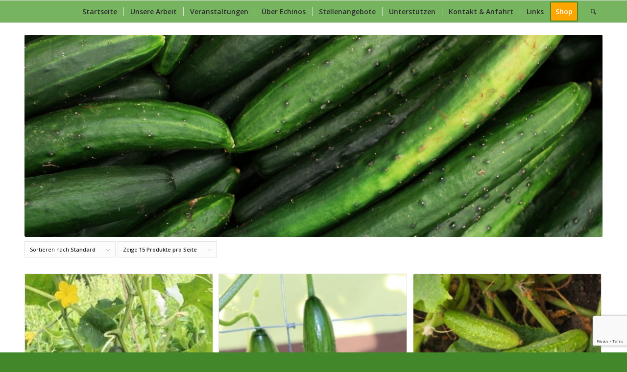

--- FILE ---
content_type: text/html; charset=UTF-8
request_url: https://echinos.de/produkt-kategorie/gurken/
body_size: 16842
content:
<!DOCTYPE html>
<html lang="de" class="html_stretched responsive av-preloader-disabled  html_header_top html_logo_left html_main_nav_header html_menu_right html_custom html_header_sticky html_header_shrinking_disabled html_mobile_menu_phone html_header_searchicon html_content_align_center html_header_unstick_top_disabled html_header_stretch_disabled html_elegant-blog html_modern-blog html_av-submenu-hidden html_av-submenu-display-click html_av-overlay-side html_av-overlay-side-classic html_av-submenu-noclone html_entry_id_7772 av-cookies-no-cookie-consent av-no-preview av-default-lightbox html_text_menu_active av-mobile-menu-switch-default">
<head>
<meta charset="UTF-8" />
<meta name="robots" content="noindex, follow" />


<!-- mobile setting -->
<meta name="viewport" content="width=device-width, initial-scale=1">

<!-- Scripts/CSS and wp_head hook -->
<title>Gurken &#8211; Echinos</title>
<meta name='robots' content='max-image-preview:large' />
	<style>img:is([sizes="auto" i], [sizes^="auto," i]) { contain-intrinsic-size: 3000px 1500px }</style>
	<style type="text/css">@font-face { font-family: 'star'; src: url('https://echinos.de/wordpress/wp-content/plugins/woocommerce/assets/fonts/star.eot'); src: url('https://echinos.de/wordpress/wp-content/plugins/woocommerce/assets/fonts/star.eot?#iefix') format('embedded-opentype'), 	  url('https://echinos.de/wordpress/wp-content/plugins/woocommerce/assets/fonts/star.woff') format('woff'), 	  url('https://echinos.de/wordpress/wp-content/plugins/woocommerce/assets/fonts/star.ttf') format('truetype'), 	  url('https://echinos.de/wordpress/wp-content/plugins/woocommerce/assets/fonts/star.svg#star') format('svg'); font-weight: normal; font-style: normal;  } @font-face { font-family: 'WooCommerce'; src: url('https://echinos.de/wordpress/wp-content/plugins/woocommerce/assets/fonts/WooCommerce.eot'); src: url('https://echinos.de/wordpress/wp-content/plugins/woocommerce/assets/fonts/WooCommerce.eot?#iefix') format('embedded-opentype'), 	  url('https://echinos.de/wordpress/wp-content/plugins/woocommerce/assets/fonts/WooCommerce.woff') format('woff'), 	  url('https://echinos.de/wordpress/wp-content/plugins/woocommerce/assets/fonts/WooCommerce.ttf') format('truetype'), 	  url('https://echinos.de/wordpress/wp-content/plugins/woocommerce/assets/fonts/WooCommerce.svg#WooCommerce') format('svg'); font-weight: normal; font-style: normal;  } </style><link rel="alternate" type="application/rss+xml" title="Echinos &raquo; Feed" href="https://echinos.de/feed/" />
<link rel="alternate" type="application/rss+xml" title="Echinos &raquo; Kommentar-Feed" href="https://echinos.de/comments/feed/" />
<link rel="alternate" type="application/rss+xml" title="Echinos &raquo; Gurken Kategorie Feed" href="https://echinos.de/produkt-kategorie/gurken/feed/" />

<!-- google webfont font replacement -->

			<script type='text/javascript'>

				(function() {

					/*	check if webfonts are disabled by user setting via cookie - or user must opt in.	*/
					var html = document.getElementsByTagName('html')[0];
					var cookie_check = html.className.indexOf('av-cookies-needs-opt-in') >= 0 || html.className.indexOf('av-cookies-can-opt-out') >= 0;
					var allow_continue = true;
					var silent_accept_cookie = html.className.indexOf('av-cookies-user-silent-accept') >= 0;

					if( cookie_check && ! silent_accept_cookie )
					{
						if( ! document.cookie.match(/aviaCookieConsent/) || html.className.indexOf('av-cookies-session-refused') >= 0 )
						{
							allow_continue = false;
						}
						else
						{
							if( ! document.cookie.match(/aviaPrivacyRefuseCookiesHideBar/) )
							{
								allow_continue = false;
							}
							else if( ! document.cookie.match(/aviaPrivacyEssentialCookiesEnabled/) )
							{
								allow_continue = false;
							}
							else if( document.cookie.match(/aviaPrivacyGoogleWebfontsDisabled/) )
							{
								allow_continue = false;
							}
						}
					}

					if( allow_continue )
					{
						var f = document.createElement('link');

						f.type 	= 'text/css';
						f.rel 	= 'stylesheet';
						f.href 	= 'https://fonts.googleapis.com/css?family=Open+Sans:400,600&display=auto';
						f.id 	= 'avia-google-webfont';

						document.getElementsByTagName('head')[0].appendChild(f);
					}
				})();

			</script>
			<link rel='stylesheet' id='ai1ec_style-css' href='//echinos.de/wordpress/wp-content/plugins/all-in-one-event-calendar/cache/d7ddbd5b_ai1ec_parsed_css.css?ver=3.0.0' type='text/css' media='all' />
<link rel='stylesheet' id='avia-woocommerce-css-css' href='https://echinos.de/wordpress/wp-content/themes/enfold/config-woocommerce/woocommerce-mod.css?ver=5.4' type='text/css' media='all' />
<link rel='stylesheet' id='avia-grid-css' href='https://echinos.de/wordpress/wp-content/themes/enfold/css/grid.css?ver=5.4' type='text/css' media='all' />
<link rel='stylesheet' id='avia-base-css' href='https://echinos.de/wordpress/wp-content/themes/enfold/css/base.css?ver=5.4' type='text/css' media='all' />
<link rel='stylesheet' id='avia-layout-css' href='https://echinos.de/wordpress/wp-content/themes/enfold/css/layout.css?ver=5.4' type='text/css' media='all' />
<link rel='stylesheet' id='avia-module-audioplayer-css' href='https://echinos.de/wordpress/wp-content/themes/enfold/config-templatebuilder/avia-shortcodes/audio-player/audio-player.css?ver=5.4' type='text/css' media='all' />
<link rel='stylesheet' id='avia-module-blog-css' href='https://echinos.de/wordpress/wp-content/themes/enfold/config-templatebuilder/avia-shortcodes/blog/blog.css?ver=5.4' type='text/css' media='all' />
<link rel='stylesheet' id='avia-module-postslider-css' href='https://echinos.de/wordpress/wp-content/themes/enfold/config-templatebuilder/avia-shortcodes/postslider/postslider.css?ver=5.4' type='text/css' media='all' />
<link rel='stylesheet' id='avia-module-button-css' href='https://echinos.de/wordpress/wp-content/themes/enfold/config-templatebuilder/avia-shortcodes/buttons/buttons.css?ver=5.4' type='text/css' media='all' />
<link rel='stylesheet' id='avia-module-buttonrow-css' href='https://echinos.de/wordpress/wp-content/themes/enfold/config-templatebuilder/avia-shortcodes/buttonrow/buttonrow.css?ver=5.4' type='text/css' media='all' />
<link rel='stylesheet' id='avia-module-button-fullwidth-css' href='https://echinos.de/wordpress/wp-content/themes/enfold/config-templatebuilder/avia-shortcodes/buttons_fullwidth/buttons_fullwidth.css?ver=5.4' type='text/css' media='all' />
<link rel='stylesheet' id='avia-module-catalogue-css' href='https://echinos.de/wordpress/wp-content/themes/enfold/config-templatebuilder/avia-shortcodes/catalogue/catalogue.css?ver=5.4' type='text/css' media='all' />
<link rel='stylesheet' id='avia-module-comments-css' href='https://echinos.de/wordpress/wp-content/themes/enfold/config-templatebuilder/avia-shortcodes/comments/comments.css?ver=5.4' type='text/css' media='all' />
<link rel='stylesheet' id='avia-module-contact-css' href='https://echinos.de/wordpress/wp-content/themes/enfold/config-templatebuilder/avia-shortcodes/contact/contact.css?ver=5.4' type='text/css' media='all' />
<link rel='stylesheet' id='avia-module-slideshow-css' href='https://echinos.de/wordpress/wp-content/themes/enfold/config-templatebuilder/avia-shortcodes/slideshow/slideshow.css?ver=5.4' type='text/css' media='all' />
<link rel='stylesheet' id='avia-module-slideshow-contentpartner-css' href='https://echinos.de/wordpress/wp-content/themes/enfold/config-templatebuilder/avia-shortcodes/contentslider/contentslider.css?ver=5.4' type='text/css' media='all' />
<link rel='stylesheet' id='avia-module-countdown-css' href='https://echinos.de/wordpress/wp-content/themes/enfold/config-templatebuilder/avia-shortcodes/countdown/countdown.css?ver=5.4' type='text/css' media='all' />
<link rel='stylesheet' id='avia-module-gallery-css' href='https://echinos.de/wordpress/wp-content/themes/enfold/config-templatebuilder/avia-shortcodes/gallery/gallery.css?ver=5.4' type='text/css' media='all' />
<link rel='stylesheet' id='avia-module-gallery-hor-css' href='https://echinos.de/wordpress/wp-content/themes/enfold/config-templatebuilder/avia-shortcodes/gallery_horizontal/gallery_horizontal.css?ver=5.4' type='text/css' media='all' />
<link rel='stylesheet' id='avia-module-maps-css' href='https://echinos.de/wordpress/wp-content/themes/enfold/config-templatebuilder/avia-shortcodes/google_maps/google_maps.css?ver=5.4' type='text/css' media='all' />
<link rel='stylesheet' id='avia-module-gridrow-css' href='https://echinos.de/wordpress/wp-content/themes/enfold/config-templatebuilder/avia-shortcodes/grid_row/grid_row.css?ver=5.4' type='text/css' media='all' />
<link rel='stylesheet' id='avia-module-heading-css' href='https://echinos.de/wordpress/wp-content/themes/enfold/config-templatebuilder/avia-shortcodes/heading/heading.css?ver=5.4' type='text/css' media='all' />
<link rel='stylesheet' id='avia-module-rotator-css' href='https://echinos.de/wordpress/wp-content/themes/enfold/config-templatebuilder/avia-shortcodes/headline_rotator/headline_rotator.css?ver=5.4' type='text/css' media='all' />
<link rel='stylesheet' id='avia-module-hr-css' href='https://echinos.de/wordpress/wp-content/themes/enfold/config-templatebuilder/avia-shortcodes/hr/hr.css?ver=5.4' type='text/css' media='all' />
<link rel='stylesheet' id='avia-module-icon-css' href='https://echinos.de/wordpress/wp-content/themes/enfold/config-templatebuilder/avia-shortcodes/icon/icon.css?ver=5.4' type='text/css' media='all' />
<link rel='stylesheet' id='avia-module-icon-circles-css' href='https://echinos.de/wordpress/wp-content/themes/enfold/config-templatebuilder/avia-shortcodes/icon_circles/icon_circles.css?ver=5.4' type='text/css' media='all' />
<link rel='stylesheet' id='avia-module-iconbox-css' href='https://echinos.de/wordpress/wp-content/themes/enfold/config-templatebuilder/avia-shortcodes/iconbox/iconbox.css?ver=5.4' type='text/css' media='all' />
<link rel='stylesheet' id='avia-module-icongrid-css' href='https://echinos.de/wordpress/wp-content/themes/enfold/config-templatebuilder/avia-shortcodes/icongrid/icongrid.css?ver=5.4' type='text/css' media='all' />
<link rel='stylesheet' id='avia-module-iconlist-css' href='https://echinos.de/wordpress/wp-content/themes/enfold/config-templatebuilder/avia-shortcodes/iconlist/iconlist.css?ver=5.4' type='text/css' media='all' />
<link rel='stylesheet' id='avia-module-image-css' href='https://echinos.de/wordpress/wp-content/themes/enfold/config-templatebuilder/avia-shortcodes/image/image.css?ver=5.4' type='text/css' media='all' />
<link rel='stylesheet' id='avia-module-hotspot-css' href='https://echinos.de/wordpress/wp-content/themes/enfold/config-templatebuilder/avia-shortcodes/image_hotspots/image_hotspots.css?ver=5.4' type='text/css' media='all' />
<link rel='stylesheet' id='avia-module-magazine-css' href='https://echinos.de/wordpress/wp-content/themes/enfold/config-templatebuilder/avia-shortcodes/magazine/magazine.css?ver=5.4' type='text/css' media='all' />
<link rel='stylesheet' id='avia-module-masonry-css' href='https://echinos.de/wordpress/wp-content/themes/enfold/config-templatebuilder/avia-shortcodes/masonry_entries/masonry_entries.css?ver=5.4' type='text/css' media='all' />
<link rel='stylesheet' id='avia-siteloader-css' href='https://echinos.de/wordpress/wp-content/themes/enfold/css/avia-snippet-site-preloader.css?ver=5.4' type='text/css' media='all' />
<link rel='stylesheet' id='avia-module-menu-css' href='https://echinos.de/wordpress/wp-content/themes/enfold/config-templatebuilder/avia-shortcodes/menu/menu.css?ver=5.4' type='text/css' media='all' />
<link rel='stylesheet' id='avia-module-notification-css' href='https://echinos.de/wordpress/wp-content/themes/enfold/config-templatebuilder/avia-shortcodes/notification/notification.css?ver=5.4' type='text/css' media='all' />
<link rel='stylesheet' id='avia-module-numbers-css' href='https://echinos.de/wordpress/wp-content/themes/enfold/config-templatebuilder/avia-shortcodes/numbers/numbers.css?ver=5.4' type='text/css' media='all' />
<link rel='stylesheet' id='avia-module-portfolio-css' href='https://echinos.de/wordpress/wp-content/themes/enfold/config-templatebuilder/avia-shortcodes/portfolio/portfolio.css?ver=5.4' type='text/css' media='all' />
<link rel='stylesheet' id='avia-module-post-metadata-css' href='https://echinos.de/wordpress/wp-content/themes/enfold/config-templatebuilder/avia-shortcodes/post_metadata/post_metadata.css?ver=5.4' type='text/css' media='all' />
<link rel='stylesheet' id='avia-module-progress-bar-css' href='https://echinos.de/wordpress/wp-content/themes/enfold/config-templatebuilder/avia-shortcodes/progressbar/progressbar.css?ver=5.4' type='text/css' media='all' />
<link rel='stylesheet' id='avia-module-promobox-css' href='https://echinos.de/wordpress/wp-content/themes/enfold/config-templatebuilder/avia-shortcodes/promobox/promobox.css?ver=5.4' type='text/css' media='all' />
<link rel='stylesheet' id='avia-sc-search-css' href='https://echinos.de/wordpress/wp-content/themes/enfold/config-templatebuilder/avia-shortcodes/search/search.css?ver=5.4' type='text/css' media='all' />
<link rel='stylesheet' id='avia-module-slideshow-accordion-css' href='https://echinos.de/wordpress/wp-content/themes/enfold/config-templatebuilder/avia-shortcodes/slideshow_accordion/slideshow_accordion.css?ver=5.4' type='text/css' media='all' />
<link rel='stylesheet' id='avia-module-slideshow-feature-image-css' href='https://echinos.de/wordpress/wp-content/themes/enfold/config-templatebuilder/avia-shortcodes/slideshow_feature_image/slideshow_feature_image.css?ver=5.4' type='text/css' media='all' />
<link rel='stylesheet' id='avia-module-slideshow-fullsize-css' href='https://echinos.de/wordpress/wp-content/themes/enfold/config-templatebuilder/avia-shortcodes/slideshow_fullsize/slideshow_fullsize.css?ver=5.4' type='text/css' media='all' />
<link rel='stylesheet' id='avia-module-slideshow-fullscreen-css' href='https://echinos.de/wordpress/wp-content/themes/enfold/config-templatebuilder/avia-shortcodes/slideshow_fullscreen/slideshow_fullscreen.css?ver=5.4' type='text/css' media='all' />
<link rel='stylesheet' id='avia-module-slideshow-ls-css' href='https://echinos.de/wordpress/wp-content/themes/enfold/config-templatebuilder/avia-shortcodes/slideshow_layerslider/slideshow_layerslider.css?ver=5.4' type='text/css' media='all' />
<link rel='stylesheet' id='avia-module-social-css' href='https://echinos.de/wordpress/wp-content/themes/enfold/config-templatebuilder/avia-shortcodes/social_share/social_share.css?ver=5.4' type='text/css' media='all' />
<link rel='stylesheet' id='avia-module-tabsection-css' href='https://echinos.de/wordpress/wp-content/themes/enfold/config-templatebuilder/avia-shortcodes/tab_section/tab_section.css?ver=5.4' type='text/css' media='all' />
<link rel='stylesheet' id='avia-module-table-css' href='https://echinos.de/wordpress/wp-content/themes/enfold/config-templatebuilder/avia-shortcodes/table/table.css?ver=5.4' type='text/css' media='all' />
<link rel='stylesheet' id='avia-module-tabs-css' href='https://echinos.de/wordpress/wp-content/themes/enfold/config-templatebuilder/avia-shortcodes/tabs/tabs.css?ver=5.4' type='text/css' media='all' />
<link rel='stylesheet' id='avia-module-team-css' href='https://echinos.de/wordpress/wp-content/themes/enfold/config-templatebuilder/avia-shortcodes/team/team.css?ver=5.4' type='text/css' media='all' />
<link rel='stylesheet' id='avia-module-testimonials-css' href='https://echinos.de/wordpress/wp-content/themes/enfold/config-templatebuilder/avia-shortcodes/testimonials/testimonials.css?ver=5.4' type='text/css' media='all' />
<link rel='stylesheet' id='avia-module-timeline-css' href='https://echinos.de/wordpress/wp-content/themes/enfold/config-templatebuilder/avia-shortcodes/timeline/timeline.css?ver=5.4' type='text/css' media='all' />
<link rel='stylesheet' id='avia-module-toggles-css' href='https://echinos.de/wordpress/wp-content/themes/enfold/config-templatebuilder/avia-shortcodes/toggles/toggles.css?ver=5.4' type='text/css' media='all' />
<link rel='stylesheet' id='avia-module-video-css' href='https://echinos.de/wordpress/wp-content/themes/enfold/config-templatebuilder/avia-shortcodes/video/video.css?ver=5.4' type='text/css' media='all' />
<link rel='stylesheet' id='wp-block-library-css' href='https://echinos.de/wordpress/wp-includes/css/dist/block-library/style.min.css?ver=0292907e95a835b02ef72ace4b819a6b' type='text/css' media='all' />
<style id='global-styles-inline-css' type='text/css'>
:root{--wp--preset--aspect-ratio--square: 1;--wp--preset--aspect-ratio--4-3: 4/3;--wp--preset--aspect-ratio--3-4: 3/4;--wp--preset--aspect-ratio--3-2: 3/2;--wp--preset--aspect-ratio--2-3: 2/3;--wp--preset--aspect-ratio--16-9: 16/9;--wp--preset--aspect-ratio--9-16: 9/16;--wp--preset--color--black: #000000;--wp--preset--color--cyan-bluish-gray: #abb8c3;--wp--preset--color--white: #ffffff;--wp--preset--color--pale-pink: #f78da7;--wp--preset--color--vivid-red: #cf2e2e;--wp--preset--color--luminous-vivid-orange: #ff6900;--wp--preset--color--luminous-vivid-amber: #fcb900;--wp--preset--color--light-green-cyan: #7bdcb5;--wp--preset--color--vivid-green-cyan: #00d084;--wp--preset--color--pale-cyan-blue: #8ed1fc;--wp--preset--color--vivid-cyan-blue: #0693e3;--wp--preset--color--vivid-purple: #9b51e0;--wp--preset--color--metallic-red: #b02b2c;--wp--preset--color--maximum-yellow-red: #edae44;--wp--preset--color--yellow-sun: #eeee22;--wp--preset--color--palm-leaf: #83a846;--wp--preset--color--aero: #7bb0e7;--wp--preset--color--old-lavender: #745f7e;--wp--preset--color--steel-teal: #5f8789;--wp--preset--color--raspberry-pink: #d65799;--wp--preset--color--medium-turquoise: #4ecac2;--wp--preset--gradient--vivid-cyan-blue-to-vivid-purple: linear-gradient(135deg,rgba(6,147,227,1) 0%,rgb(155,81,224) 100%);--wp--preset--gradient--light-green-cyan-to-vivid-green-cyan: linear-gradient(135deg,rgb(122,220,180) 0%,rgb(0,208,130) 100%);--wp--preset--gradient--luminous-vivid-amber-to-luminous-vivid-orange: linear-gradient(135deg,rgba(252,185,0,1) 0%,rgba(255,105,0,1) 100%);--wp--preset--gradient--luminous-vivid-orange-to-vivid-red: linear-gradient(135deg,rgba(255,105,0,1) 0%,rgb(207,46,46) 100%);--wp--preset--gradient--very-light-gray-to-cyan-bluish-gray: linear-gradient(135deg,rgb(238,238,238) 0%,rgb(169,184,195) 100%);--wp--preset--gradient--cool-to-warm-spectrum: linear-gradient(135deg,rgb(74,234,220) 0%,rgb(151,120,209) 20%,rgb(207,42,186) 40%,rgb(238,44,130) 60%,rgb(251,105,98) 80%,rgb(254,248,76) 100%);--wp--preset--gradient--blush-light-purple: linear-gradient(135deg,rgb(255,206,236) 0%,rgb(152,150,240) 100%);--wp--preset--gradient--blush-bordeaux: linear-gradient(135deg,rgb(254,205,165) 0%,rgb(254,45,45) 50%,rgb(107,0,62) 100%);--wp--preset--gradient--luminous-dusk: linear-gradient(135deg,rgb(255,203,112) 0%,rgb(199,81,192) 50%,rgb(65,88,208) 100%);--wp--preset--gradient--pale-ocean: linear-gradient(135deg,rgb(255,245,203) 0%,rgb(182,227,212) 50%,rgb(51,167,181) 100%);--wp--preset--gradient--electric-grass: linear-gradient(135deg,rgb(202,248,128) 0%,rgb(113,206,126) 100%);--wp--preset--gradient--midnight: linear-gradient(135deg,rgb(2,3,129) 0%,rgb(40,116,252) 100%);--wp--preset--font-size--small: 1rem;--wp--preset--font-size--medium: 1.125rem;--wp--preset--font-size--large: 1.75rem;--wp--preset--font-size--x-large: clamp(1.75rem, 3vw, 2.25rem);--wp--preset--spacing--20: 0.44rem;--wp--preset--spacing--30: 0.67rem;--wp--preset--spacing--40: 1rem;--wp--preset--spacing--50: 1.5rem;--wp--preset--spacing--60: 2.25rem;--wp--preset--spacing--70: 3.38rem;--wp--preset--spacing--80: 5.06rem;--wp--preset--shadow--natural: 6px 6px 9px rgba(0, 0, 0, 0.2);--wp--preset--shadow--deep: 12px 12px 50px rgba(0, 0, 0, 0.4);--wp--preset--shadow--sharp: 6px 6px 0px rgba(0, 0, 0, 0.2);--wp--preset--shadow--outlined: 6px 6px 0px -3px rgba(255, 255, 255, 1), 6px 6px rgba(0, 0, 0, 1);--wp--preset--shadow--crisp: 6px 6px 0px rgba(0, 0, 0, 1);}:root { --wp--style--global--content-size: 800px;--wp--style--global--wide-size: 1130px; }:where(body) { margin: 0; }.wp-site-blocks > .alignleft { float: left; margin-right: 2em; }.wp-site-blocks > .alignright { float: right; margin-left: 2em; }.wp-site-blocks > .aligncenter { justify-content: center; margin-left: auto; margin-right: auto; }:where(.is-layout-flex){gap: 0.5em;}:where(.is-layout-grid){gap: 0.5em;}.is-layout-flow > .alignleft{float: left;margin-inline-start: 0;margin-inline-end: 2em;}.is-layout-flow > .alignright{float: right;margin-inline-start: 2em;margin-inline-end: 0;}.is-layout-flow > .aligncenter{margin-left: auto !important;margin-right: auto !important;}.is-layout-constrained > .alignleft{float: left;margin-inline-start: 0;margin-inline-end: 2em;}.is-layout-constrained > .alignright{float: right;margin-inline-start: 2em;margin-inline-end: 0;}.is-layout-constrained > .aligncenter{margin-left: auto !important;margin-right: auto !important;}.is-layout-constrained > :where(:not(.alignleft):not(.alignright):not(.alignfull)){max-width: var(--wp--style--global--content-size);margin-left: auto !important;margin-right: auto !important;}.is-layout-constrained > .alignwide{max-width: var(--wp--style--global--wide-size);}body .is-layout-flex{display: flex;}.is-layout-flex{flex-wrap: wrap;align-items: center;}.is-layout-flex > :is(*, div){margin: 0;}body .is-layout-grid{display: grid;}.is-layout-grid > :is(*, div){margin: 0;}body{padding-top: 0px;padding-right: 0px;padding-bottom: 0px;padding-left: 0px;}a:where(:not(.wp-element-button)){text-decoration: underline;}:root :where(.wp-element-button, .wp-block-button__link){background-color: #32373c;border-width: 0;color: #fff;font-family: inherit;font-size: inherit;line-height: inherit;padding: calc(0.667em + 2px) calc(1.333em + 2px);text-decoration: none;}.has-black-color{color: var(--wp--preset--color--black) !important;}.has-cyan-bluish-gray-color{color: var(--wp--preset--color--cyan-bluish-gray) !important;}.has-white-color{color: var(--wp--preset--color--white) !important;}.has-pale-pink-color{color: var(--wp--preset--color--pale-pink) !important;}.has-vivid-red-color{color: var(--wp--preset--color--vivid-red) !important;}.has-luminous-vivid-orange-color{color: var(--wp--preset--color--luminous-vivid-orange) !important;}.has-luminous-vivid-amber-color{color: var(--wp--preset--color--luminous-vivid-amber) !important;}.has-light-green-cyan-color{color: var(--wp--preset--color--light-green-cyan) !important;}.has-vivid-green-cyan-color{color: var(--wp--preset--color--vivid-green-cyan) !important;}.has-pale-cyan-blue-color{color: var(--wp--preset--color--pale-cyan-blue) !important;}.has-vivid-cyan-blue-color{color: var(--wp--preset--color--vivid-cyan-blue) !important;}.has-vivid-purple-color{color: var(--wp--preset--color--vivid-purple) !important;}.has-metallic-red-color{color: var(--wp--preset--color--metallic-red) !important;}.has-maximum-yellow-red-color{color: var(--wp--preset--color--maximum-yellow-red) !important;}.has-yellow-sun-color{color: var(--wp--preset--color--yellow-sun) !important;}.has-palm-leaf-color{color: var(--wp--preset--color--palm-leaf) !important;}.has-aero-color{color: var(--wp--preset--color--aero) !important;}.has-old-lavender-color{color: var(--wp--preset--color--old-lavender) !important;}.has-steel-teal-color{color: var(--wp--preset--color--steel-teal) !important;}.has-raspberry-pink-color{color: var(--wp--preset--color--raspberry-pink) !important;}.has-medium-turquoise-color{color: var(--wp--preset--color--medium-turquoise) !important;}.has-black-background-color{background-color: var(--wp--preset--color--black) !important;}.has-cyan-bluish-gray-background-color{background-color: var(--wp--preset--color--cyan-bluish-gray) !important;}.has-white-background-color{background-color: var(--wp--preset--color--white) !important;}.has-pale-pink-background-color{background-color: var(--wp--preset--color--pale-pink) !important;}.has-vivid-red-background-color{background-color: var(--wp--preset--color--vivid-red) !important;}.has-luminous-vivid-orange-background-color{background-color: var(--wp--preset--color--luminous-vivid-orange) !important;}.has-luminous-vivid-amber-background-color{background-color: var(--wp--preset--color--luminous-vivid-amber) !important;}.has-light-green-cyan-background-color{background-color: var(--wp--preset--color--light-green-cyan) !important;}.has-vivid-green-cyan-background-color{background-color: var(--wp--preset--color--vivid-green-cyan) !important;}.has-pale-cyan-blue-background-color{background-color: var(--wp--preset--color--pale-cyan-blue) !important;}.has-vivid-cyan-blue-background-color{background-color: var(--wp--preset--color--vivid-cyan-blue) !important;}.has-vivid-purple-background-color{background-color: var(--wp--preset--color--vivid-purple) !important;}.has-metallic-red-background-color{background-color: var(--wp--preset--color--metallic-red) !important;}.has-maximum-yellow-red-background-color{background-color: var(--wp--preset--color--maximum-yellow-red) !important;}.has-yellow-sun-background-color{background-color: var(--wp--preset--color--yellow-sun) !important;}.has-palm-leaf-background-color{background-color: var(--wp--preset--color--palm-leaf) !important;}.has-aero-background-color{background-color: var(--wp--preset--color--aero) !important;}.has-old-lavender-background-color{background-color: var(--wp--preset--color--old-lavender) !important;}.has-steel-teal-background-color{background-color: var(--wp--preset--color--steel-teal) !important;}.has-raspberry-pink-background-color{background-color: var(--wp--preset--color--raspberry-pink) !important;}.has-medium-turquoise-background-color{background-color: var(--wp--preset--color--medium-turquoise) !important;}.has-black-border-color{border-color: var(--wp--preset--color--black) !important;}.has-cyan-bluish-gray-border-color{border-color: var(--wp--preset--color--cyan-bluish-gray) !important;}.has-white-border-color{border-color: var(--wp--preset--color--white) !important;}.has-pale-pink-border-color{border-color: var(--wp--preset--color--pale-pink) !important;}.has-vivid-red-border-color{border-color: var(--wp--preset--color--vivid-red) !important;}.has-luminous-vivid-orange-border-color{border-color: var(--wp--preset--color--luminous-vivid-orange) !important;}.has-luminous-vivid-amber-border-color{border-color: var(--wp--preset--color--luminous-vivid-amber) !important;}.has-light-green-cyan-border-color{border-color: var(--wp--preset--color--light-green-cyan) !important;}.has-vivid-green-cyan-border-color{border-color: var(--wp--preset--color--vivid-green-cyan) !important;}.has-pale-cyan-blue-border-color{border-color: var(--wp--preset--color--pale-cyan-blue) !important;}.has-vivid-cyan-blue-border-color{border-color: var(--wp--preset--color--vivid-cyan-blue) !important;}.has-vivid-purple-border-color{border-color: var(--wp--preset--color--vivid-purple) !important;}.has-metallic-red-border-color{border-color: var(--wp--preset--color--metallic-red) !important;}.has-maximum-yellow-red-border-color{border-color: var(--wp--preset--color--maximum-yellow-red) !important;}.has-yellow-sun-border-color{border-color: var(--wp--preset--color--yellow-sun) !important;}.has-palm-leaf-border-color{border-color: var(--wp--preset--color--palm-leaf) !important;}.has-aero-border-color{border-color: var(--wp--preset--color--aero) !important;}.has-old-lavender-border-color{border-color: var(--wp--preset--color--old-lavender) !important;}.has-steel-teal-border-color{border-color: var(--wp--preset--color--steel-teal) !important;}.has-raspberry-pink-border-color{border-color: var(--wp--preset--color--raspberry-pink) !important;}.has-medium-turquoise-border-color{border-color: var(--wp--preset--color--medium-turquoise) !important;}.has-vivid-cyan-blue-to-vivid-purple-gradient-background{background: var(--wp--preset--gradient--vivid-cyan-blue-to-vivid-purple) !important;}.has-light-green-cyan-to-vivid-green-cyan-gradient-background{background: var(--wp--preset--gradient--light-green-cyan-to-vivid-green-cyan) !important;}.has-luminous-vivid-amber-to-luminous-vivid-orange-gradient-background{background: var(--wp--preset--gradient--luminous-vivid-amber-to-luminous-vivid-orange) !important;}.has-luminous-vivid-orange-to-vivid-red-gradient-background{background: var(--wp--preset--gradient--luminous-vivid-orange-to-vivid-red) !important;}.has-very-light-gray-to-cyan-bluish-gray-gradient-background{background: var(--wp--preset--gradient--very-light-gray-to-cyan-bluish-gray) !important;}.has-cool-to-warm-spectrum-gradient-background{background: var(--wp--preset--gradient--cool-to-warm-spectrum) !important;}.has-blush-light-purple-gradient-background{background: var(--wp--preset--gradient--blush-light-purple) !important;}.has-blush-bordeaux-gradient-background{background: var(--wp--preset--gradient--blush-bordeaux) !important;}.has-luminous-dusk-gradient-background{background: var(--wp--preset--gradient--luminous-dusk) !important;}.has-pale-ocean-gradient-background{background: var(--wp--preset--gradient--pale-ocean) !important;}.has-electric-grass-gradient-background{background: var(--wp--preset--gradient--electric-grass) !important;}.has-midnight-gradient-background{background: var(--wp--preset--gradient--midnight) !important;}.has-small-font-size{font-size: var(--wp--preset--font-size--small) !important;}.has-medium-font-size{font-size: var(--wp--preset--font-size--medium) !important;}.has-large-font-size{font-size: var(--wp--preset--font-size--large) !important;}.has-x-large-font-size{font-size: var(--wp--preset--font-size--x-large) !important;}
:where(.wp-block-post-template.is-layout-flex){gap: 1.25em;}:where(.wp-block-post-template.is-layout-grid){gap: 1.25em;}
:where(.wp-block-columns.is-layout-flex){gap: 2em;}:where(.wp-block-columns.is-layout-grid){gap: 2em;}
:root :where(.wp-block-pullquote){font-size: 1.5em;line-height: 1.6;}
</style>
<link rel='stylesheet' id='contact-form-7-css' href='https://echinos.de/wordpress/wp-content/plugins/contact-form-7/includes/css/styles.css?ver=6.1.4' type='text/css' media='all' />
<link rel='stylesheet' id='eeb-css-frontend-css' href='https://echinos.de/wordpress/wp-content/plugins/email-encoder-bundle/core/includes/assets/css/style.css?ver=240926-161548' type='text/css' media='all' />
<link rel='stylesheet' id='magnific-popup-css' href='https://echinos.de/wordpress/wp-content/themes/enfold/includes/builder/feature/dynamic-assets/assets/css/magnific_popup.css?ver=2.5.63' type='text/css' media='all' />
<link rel='stylesheet' id='dsm-animate-css' href='https://echinos.de/wordpress/wp-content/plugins/supreme-modules-for-divi/public/css/animate.css?ver=2.5.63' type='text/css' media='all' />
<link rel='stylesheet' id='ion-rangeSlider-skinHTML5-css' href='https://echinos.de/wordpress/wp-content/plugins/uni-woo-custom-product-options/includes/vendors/range-slider/ion.rangeSlider.skinHTML5.css?ver=2.0.3' type='text/css' media='all' />
<style id='woocommerce-inline-inline-css' type='text/css'>
.woocommerce form .form-row .required { visibility: visible; }
</style>
<link rel='stylesheet' id='brands-styles-css' href='https://echinos.de/wordpress/wp-content/plugins/woocommerce/assets/css/brands.css?ver=9.8.6' type='text/css' media='all' />
<link rel='stylesheet' id='avia-scs-css' href='https://echinos.de/wordpress/wp-content/themes/enfold/css/shortcodes.css?ver=5.4' type='text/css' media='all' />
<link rel='stylesheet' id='avia-popup-css-css' href='https://echinos.de/wordpress/wp-content/themes/enfold/js/aviapopup/magnific-popup.min.css?ver=5.4' type='text/css' media='screen' />
<link rel='stylesheet' id='avia-lightbox-css' href='https://echinos.de/wordpress/wp-content/themes/enfold/css/avia-snippet-lightbox.css?ver=5.4' type='text/css' media='screen' />
<link rel='stylesheet' id='avia-widget-css-css' href='https://echinos.de/wordpress/wp-content/themes/enfold/css/avia-snippet-widget.css?ver=5.4' type='text/css' media='screen' />
<link rel='stylesheet' id='avia-dynamic-css' href='https://echinos.de/wordpress/wp-content/uploads/dynamic_avia/enfold.css?ver=63d04e3b7800c' type='text/css' media='all' />
<link rel='stylesheet' id='avia-custom-css' href='https://echinos.de/wordpress/wp-content/themes/enfold/css/custom.css?ver=5.4' type='text/css' media='all' />
<link rel='stylesheet' id='fakturpro_customer-css' href='https://echinos.de/wordpress/wp-content/plugins/woorechnung/assets/css/fakturpro-customer.css?ver=0292907e95a835b02ef72ace4b819a6b' type='text/css' media='all' />
<script type="text/javascript" src="https://echinos.de/wordpress/wp-includes/js/jquery/jquery.min.js?ver=3.7.1" id="jquery-core-js"></script>
<script type="text/javascript" src="https://echinos.de/wordpress/wp-includes/js/jquery/jquery-migrate.min.js?ver=3.4.1" id="jquery-migrate-js"></script>
<script type="text/javascript" src="https://echinos.de/wordpress/wp-content/plugins/email-encoder-bundle/core/includes/assets/js/custom.js?ver=240926-161548" id="eeb-js-frontend-js"></script>
<script type="text/javascript" src="https://echinos.de/wordpress/wp-content/plugins/woocommerce/assets/js/jquery-blockui/jquery.blockUI.min.js?ver=2.7.0-wc.9.8.6" id="jquery-blockui-js" defer="defer" data-wp-strategy="defer"></script>
<script type="text/javascript" id="wc-add-to-cart-js-extra">
/* <![CDATA[ */
var wc_add_to_cart_params = {"ajax_url":"\/wordpress\/wp-admin\/admin-ajax.php","wc_ajax_url":"\/?wc-ajax=%%endpoint%%","i18n_view_cart":"Warenkorb anzeigen","cart_url":"https:\/\/echinos.de\/warenkorb\/","is_cart":"","cart_redirect_after_add":"no"};
/* ]]> */
</script>
<script type="text/javascript" src="https://echinos.de/wordpress/wp-content/plugins/woocommerce/assets/js/frontend/add-to-cart.min.js?ver=9.8.6" id="wc-add-to-cart-js" defer="defer" data-wp-strategy="defer"></script>
<script type="text/javascript" src="https://echinos.de/wordpress/wp-content/plugins/woocommerce/assets/js/js-cookie/js.cookie.min.js?ver=2.1.4-wc.9.8.6" id="js-cookie-js" defer="defer" data-wp-strategy="defer"></script>
<script type="text/javascript" id="woocommerce-js-extra">
/* <![CDATA[ */
var woocommerce_params = {"ajax_url":"\/wordpress\/wp-admin\/admin-ajax.php","wc_ajax_url":"\/?wc-ajax=%%endpoint%%","i18n_password_show":"Passwort anzeigen","i18n_password_hide":"Passwort verbergen"};
/* ]]> */
</script>
<script type="text/javascript" src="https://echinos.de/wordpress/wp-content/plugins/woocommerce/assets/js/frontend/woocommerce.min.js?ver=9.8.6" id="woocommerce-js" defer="defer" data-wp-strategy="defer"></script>
<script type="text/javascript" src="https://echinos.de/wordpress/wp-content/themes/enfold/js/avia-compat.js?ver=5.4" id="avia-compat-js"></script>
<script type="text/javascript" src="https://echinos.de/wordpress/wp-content/plugins/woorechnung/assets/js/fakturpro-customer.js?ver=0292907e95a835b02ef72ace4b819a6b" id="fakturpro_customer-js"></script>
<link rel="https://api.w.org/" href="https://echinos.de/wp-json/" /><link rel="alternate" title="JSON" type="application/json" href="https://echinos.de/wp-json/wp/v2/product_cat/68" /><link rel="EditURI" type="application/rsd+xml" title="RSD" href="https://echinos.de/wordpress/xmlrpc.php?rsd" />

<script type="text/javascript">
(function(url){
	if(/(?:Chrome\/26\.0\.1410\.63 Safari\/537\.31|WordfenceTestMonBot)/.test(navigator.userAgent)){ return; }
	var addEvent = function(evt, handler) {
		if (window.addEventListener) {
			document.addEventListener(evt, handler, false);
		} else if (window.attachEvent) {
			document.attachEvent('on' + evt, handler);
		}
	};
	var removeEvent = function(evt, handler) {
		if (window.removeEventListener) {
			document.removeEventListener(evt, handler, false);
		} else if (window.detachEvent) {
			document.detachEvent('on' + evt, handler);
		}
	};
	var evts = 'contextmenu dblclick drag dragend dragenter dragleave dragover dragstart drop keydown keypress keyup mousedown mousemove mouseout mouseover mouseup mousewheel scroll'.split(' ');
	var logHuman = function() {
		if (window.wfLogHumanRan) { return; }
		window.wfLogHumanRan = true;
		var wfscr = document.createElement('script');
		wfscr.type = 'text/javascript';
		wfscr.async = true;
		wfscr.src = url + '&r=' + Math.random();
		(document.getElementsByTagName('head')[0]||document.getElementsByTagName('body')[0]).appendChild(wfscr);
		for (var i = 0; i < evts.length; i++) {
			removeEvent(evts[i], logHuman);
		}
	};
	for (var i = 0; i < evts.length; i++) {
		addEvent(evts[i], logHuman);
	}
})('//echinos.de/?wordfence_lh=1&hid=912D685CF91FED29016433094165A373');
</script><!-- Analytics by WP Statistics - https://wp-statistics.com -->
<link rel="profile" href="http://gmpg.org/xfn/11" />
<link rel="alternate" type="application/rss+xml" title="Echinos RSS2 Feed" href="https://echinos.de/feed/" />
<link rel="pingback" href="https://echinos.de/wordpress/xmlrpc.php" />

<style type='text/css' media='screen'>
 #top #header_main > .container, #top #header_main > .container .main_menu  .av-main-nav > li > a, #top #header_main #menu-item-shop .cart_dropdown_link{ height:45px; line-height: 45px; }
 .html_top_nav_header .av-logo-container{ height:45px;  }
 .html_header_top.html_header_sticky #top #wrap_all #main{ padding-top:45px; } 
</style>
<!--[if lt IE 9]><script src="https://echinos.de/wordpress/wp-content/themes/enfold/js/html5shiv.js"></script><![endif]-->
<link rel="icon" href="/wordpress/wp-content/uploads/2013/04/Unbenannt-2.png" type="image/png">
	<noscript><style>.woocommerce-product-gallery{ opacity: 1 !important; }</style></noscript>
	
<!-- To speed up the rendering and to display the site as fast as possible to the user we include some styles and scripts for above the fold content inline -->
<script type="text/javascript">'use strict';var avia_is_mobile=!1;if(/Android|webOS|iPhone|iPad|iPod|BlackBerry|IEMobile|Opera Mini/i.test(navigator.userAgent)&&'ontouchstart' in document.documentElement){avia_is_mobile=!0;document.documentElement.className+=' avia_mobile '}
else{document.documentElement.className+=' avia_desktop '};document.documentElement.className+=' js_active ';(function(){var e=['-webkit-','-moz-','-ms-',''],n='',o=!1,a=!1;for(var t in e){if(e[t]+'transform' in document.documentElement.style){o=!0;n=e[t]+'transform'};if(e[t]+'perspective' in document.documentElement.style){a=!0}};if(o){document.documentElement.className+=' avia_transform '};if(a){document.documentElement.className+=' avia_transform3d '};if(typeof document.getElementsByClassName=='function'&&typeof document.documentElement.getBoundingClientRect=='function'&&avia_is_mobile==!1){if(n&&window.innerHeight>0){setTimeout(function(){var e=0,o={},a=0,t=document.getElementsByClassName('av-parallax'),i=window.pageYOffset||document.documentElement.scrollTop;for(e=0;e<t.length;e++){t[e].style.top='0px';o=t[e].getBoundingClientRect();a=Math.ceil((window.innerHeight+i-o.top)*0.3);t[e].style[n]='translate(0px, '+a+'px)';t[e].style.top='auto';t[e].className+=' enabled-parallax '}},50)}}})();</script><link rel="icon" href="https://echinos.de/wordpress/wp-content/uploads/2016/03/cropped-ECHINOS_LG_SPIRALE_PC_RGB-1-32x32.bmp" sizes="32x32" />
<link rel="icon" href="https://echinos.de/wordpress/wp-content/uploads/2016/03/cropped-ECHINOS_LG_SPIRALE_PC_RGB-1-192x192.bmp" sizes="192x192" />
<link rel="apple-touch-icon" href="https://echinos.de/wordpress/wp-content/uploads/2016/03/cropped-ECHINOS_LG_SPIRALE_PC_RGB-1-180x180.bmp" />
<meta name="msapplication-TileImage" content="https://echinos.de/wordpress/wp-content/uploads/2016/03/cropped-ECHINOS_LG_SPIRALE_PC_RGB-1-270x270.bmp" />
		<style type="text/css" id="wp-custom-css">
			#top #wrap_all .header_color .av-menu-button-colored > a .avia-menu-text {
	background-color: orange
		}





#top .products .product-category img{
 
border-bottom-left-radius: 50% 50% !important;
border-top-left-radius: 50% 50% !important;
border-top-right-radius: 50% 50%;
border-bottom-right-radius: 50% 50%;
border-bottom-left-radius: 50% 50% !important;
height:382px !IMPORTANT;
border: 5px solid #f5f5f5 !important;
}
#top .products .product-category img {
width: 382px !IMPORTANT;
 
}
 
#top .products .product-category img {
border: none !important;
transition: opacity .5s ease;
border-radius: none !important;
height: auto !important;
}

#top #wrap_all .all_colors h2 {
	color: black
		}
#top .products .product-category { 
	border-width:0
		}

#top .products .product h2, .products .product h3, .products .product h4, .products .product h5, .products .product h6, h2.woocommerce-loop-product__title { 
font-weight: bold}

#top .products .product h2, .products .product h3, .products .product h4, .products .product h5, .products .product h6, h2.woocommerce-loop-product__title { 
	text-align: center}




	
		
				</style>
		<style type="text/css">
		@font-face {font-family: 'entypo-fontello'; font-weight: normal; font-style: normal; font-display: auto;
		src: url('https://echinos.de/wordpress/wp-content/themes/enfold/config-templatebuilder/avia-template-builder/assets/fonts/entypo-fontello.woff2') format('woff2'),
		url('https://echinos.de/wordpress/wp-content/themes/enfold/config-templatebuilder/avia-template-builder/assets/fonts/entypo-fontello.woff') format('woff'),
		url('https://echinos.de/wordpress/wp-content/themes/enfold/config-templatebuilder/avia-template-builder/assets/fonts/entypo-fontello.ttf') format('truetype'),
		url('https://echinos.de/wordpress/wp-content/themes/enfold/config-templatebuilder/avia-template-builder/assets/fonts/entypo-fontello.svg#entypo-fontello') format('svg'),
		url('https://echinos.de/wordpress/wp-content/themes/enfold/config-templatebuilder/avia-template-builder/assets/fonts/entypo-fontello.eot'),
		url('https://echinos.de/wordpress/wp-content/themes/enfold/config-templatebuilder/avia-template-builder/assets/fonts/entypo-fontello.eot?#iefix') format('embedded-opentype');
		} #top .avia-font-entypo-fontello, body .avia-font-entypo-fontello, html body [data-av_iconfont='entypo-fontello']:before{ font-family: 'entypo-fontello'; }
		</style>

<!--
Debugging Info for Theme support: 

Theme: Enfold
Version: 5.4
Installed: enfold
AviaFramework Version: 5.3
AviaBuilder Version: 5.3
aviaElementManager Version: 1.0.1
ML:256-PU:42-PLA:14
WP:6.8.3
Compress: CSS:disabled - JS:disabled
Updates: enabled - deprecated Envato API - register Envato Token
PLAu:13
-->
</head>

<body id="top" class="archive tax-product_cat term-gurken term-68 wp-custom-logo wp-theme-enfold stretched rtl_columns av-curtain-numeric open_sans  theme-enfold woocommerce woocommerce-page woocommerce-no-js avia-responsive-images-support avia-woocommerce-30" itemscope="itemscope" itemtype="https://schema.org/WebPage" >

	
	<div id='wrap_all'>

	
<header id='header' class='all_colors header_color light_bg_color  av_header_top av_logo_left av_main_nav_header av_menu_right av_custom av_header_sticky av_header_shrinking_disabled av_header_stretch_disabled av_mobile_menu_phone av_header_searchicon av_header_unstick_top_disabled av_seperator_small_border av_bottom_nav_disabled '  role="banner" itemscope="itemscope" itemtype="https://schema.org/WPHeader" >

		<div  id='header_main' class='container_wrap container_wrap_logo'>

        <ul  class = 'menu-item cart_dropdown ' data-success='wurde zum Warenkorb hinzugefügt'><li class="cart_dropdown_first"><a class='cart_dropdown_link' href='https://echinos.de/warenkorb/'><span aria-hidden='true' data-av_icon='' data-av_iconfont='entypo-fontello'></span><span class='av-cart-counter '>0</span><span class="avia_hidden_link_text">Einkaufswagen</span></a><!--<span class='cart_subtotal'><span class="woocommerce-Price-amount amount"><bdi><span class="woocommerce-Price-currencySymbol">&euro;</span>0,00</bdi></span></span>--><div class="dropdown_widget dropdown_widget_cart"><div class="avia-arrow"></div><div class="widget_shopping_cart_content"></div></div></li></ul><div class='container av-logo-container'><div class='inner-container'><span class='logo avia-standard-logo'><a href='https://echinos.de/' class=''><img src="/wordpress/wp-content/uploads/2016/07/transparent.png" height="100" width="300" alt='Echinos' title='' /></a></span><nav class='main_menu' data-selectname='Wähle eine Seite'  role="navigation" itemscope="itemscope" itemtype="https://schema.org/SiteNavigationElement" ><div class="avia-menu av-main-nav-wrap"><ul role="menu" class="menu av-main-nav" id="avia-menu"><li role="menuitem" id="menu-item-3957" class="menu-item menu-item-type-post_type menu-item-object-page menu-item-home menu-item-top-level menu-item-top-level-1"><a href="https://echinos.de/" itemprop="url" tabindex="0"><span class="avia-bullet"></span><span class="avia-menu-text">Startseite</span><span class="avia-menu-fx"><span class="avia-arrow-wrap"><span class="avia-arrow"></span></span></span></a></li>
<li role="menuitem" id="menu-item-3364" class="menu-item menu-item-type-post_type menu-item-object-page menu-item-has-children menu-item-top-level menu-item-top-level-2"><a href="https://echinos.de/unsere-arbeit/" itemprop="url" tabindex="0"><span class="avia-bullet"></span><span class="avia-menu-text">Unsere Arbeit</span><span class="avia-menu-fx"><span class="avia-arrow-wrap"><span class="avia-arrow"></span></span></span></a>


<ul class="sub-menu">
	<li role="menuitem" id="menu-item-5040" class="menu-item menu-item-type-post_type menu-item-object-page"><a href="https://echinos.de/unsere-arbeit/begleitete-arbeit/" itemprop="url" tabindex="0"><span class="avia-bullet"></span><span class="avia-menu-text">Begleitete Arbeit</span></a></li>
	<li role="menuitem" id="menu-item-5043" class="menu-item menu-item-type-post_type menu-item-object-page"><a href="https://echinos.de/unsere-arbeit/ergotherapie/" itemprop="url" tabindex="0"><span class="avia-bullet"></span><span class="avia-menu-text">Ergotherapie</span></a></li>
	<li role="menuitem" id="menu-item-5039" class="menu-item menu-item-type-post_type menu-item-object-page"><a href="https://echinos.de/unsere-arbeit/demeter-gemuese-und-kraeuteranbau/" itemprop="url" tabindex="0"><span class="avia-bullet"></span><span class="avia-menu-text">Demeter Gemüse- und Kräuteranbau</span></a></li>
	<li role="menuitem" id="menu-item-5041" class="menu-item menu-item-type-post_type menu-item-object-page"><a href="https://echinos.de/unsere-arbeit/naturwahrnehmung/" itemprop="url" tabindex="0"><span class="avia-bullet"></span><span class="avia-menu-text">Naturwahrnehmung</span></a></li>
</ul>
</li>
<li role="menuitem" id="menu-item-3300" class="menu-item menu-item-type-post_type menu-item-object-page menu-item-top-level menu-item-top-level-3"><a href="https://echinos.de/kalender/" itemprop="url" tabindex="0"><span class="avia-bullet"></span><span class="avia-menu-text">Veranstaltungen</span><span class="avia-menu-fx"><span class="avia-arrow-wrap"><span class="avia-arrow"></span></span></span></a></li>
<li role="menuitem" id="menu-item-3405" class="menu-item menu-item-type-post_type menu-item-object-page menu-item-has-children menu-item-top-level menu-item-top-level-4"><a href="https://echinos.de/ueber-echinos/" itemprop="url" tabindex="0"><span class="avia-bullet"></span><span class="avia-menu-text">Über Echinos</span><span class="avia-menu-fx"><span class="avia-arrow-wrap"><span class="avia-arrow"></span></span></span></a>


<ul class="sub-menu">
	<li role="menuitem" id="menu-item-3593" class="menu-item menu-item-type-post_type menu-item-object-page"><a href="https://echinos.de/ueber-echinos/auszuege-aus-der-satzung/" itemprop="url" tabindex="0"><span class="avia-bullet"></span><span class="avia-menu-text">Auszug aus der Satzung</span></a></li>
	<li role="menuitem" id="menu-item-3594" class="menu-item menu-item-type-post_type menu-item-object-page"><a href="https://echinos.de/ueber-echinos/mitarbeiter-vorstand/" itemprop="url" tabindex="0"><span class="avia-bullet"></span><span class="avia-menu-text">Mitarbeiter und Vorstand</span></a></li>
	<li role="menuitem" id="menu-item-3667" class="menu-item menu-item-type-post_type menu-item-object-page"><a href="https://echinos.de/ueber-echinos/foerderung/" itemprop="url" tabindex="0"><span class="avia-bullet"></span><span class="avia-menu-text">Förderung</span></a></li>
</ul>
</li>
<li role="menuitem" id="menu-item-4945" class="menu-item menu-item-type-post_type menu-item-object-page menu-item-top-level menu-item-top-level-5"><a href="https://echinos.de/stellenangebote/" itemprop="url" tabindex="0"><span class="avia-bullet"></span><span class="avia-menu-text">Stellenangebote</span><span class="avia-menu-fx"><span class="avia-arrow-wrap"><span class="avia-arrow"></span></span></span></a></li>
<li role="menuitem" id="menu-item-3438" class="menu-item menu-item-type-post_type menu-item-object-page menu-item-has-children menu-item-top-level menu-item-top-level-6"><a href="https://echinos.de/unterstuetzen/" itemprop="url" tabindex="0"><span class="avia-bullet"></span><span class="avia-menu-text">Unterstützen</span><span class="avia-menu-fx"><span class="avia-arrow-wrap"><span class="avia-arrow"></span></span></span></a>


<ul class="sub-menu">
	<li role="menuitem" id="menu-item-3440" class="menu-item menu-item-type-post_type menu-item-object-page"><a href="https://echinos.de/unterstuetzen/spenden/" itemprop="url" tabindex="0"><span class="avia-bullet"></span><span class="avia-menu-text">Fördern oder Spenden</span></a></li>
	<li role="menuitem" id="menu-item-3439" class="menu-item menu-item-type-post_type menu-item-object-page"><a href="https://echinos.de/unterstuetzen/mithelfen/" itemprop="url" tabindex="0"><span class="avia-bullet"></span><span class="avia-menu-text">Mithelfen</span></a></li>
	<li role="menuitem" id="menu-item-3437" class="menu-item menu-item-type-post_type menu-item-object-page"><a href="https://echinos.de/unterstuetzen/regional-einkaufen/" itemprop="url" tabindex="0"><span class="avia-bullet"></span><span class="avia-menu-text">Regional einkaufen</span></a></li>
</ul>
</li>
<li role="menuitem" id="menu-item-3220" class="menu-item menu-item-type-post_type menu-item-object-page menu-item-top-level menu-item-top-level-7"><a href="https://echinos.de/kontakt/" itemprop="url" tabindex="0"><span class="avia-bullet"></span><span class="avia-menu-text">Kontakt &#038; Anfahrt</span><span class="avia-menu-fx"><span class="avia-arrow-wrap"><span class="avia-arrow"></span></span></span></a></li>
<li role="menuitem" id="menu-item-3700" class="menu-item menu-item-type-post_type menu-item-object-page menu-item-top-level menu-item-top-level-8"><a href="https://echinos.de/links/" itemprop="url" tabindex="0"><span class="avia-bullet"></span><span class="avia-menu-text">Links</span><span class="avia-menu-fx"><span class="avia-arrow-wrap"><span class="avia-arrow"></span></span></span></a></li>
<li role="menuitem" id="menu-item-5666" class="menu-item menu-item-type-post_type menu-item-object-page menu-item-has-children av-menu-button av-menu-button-colored menu-item-top-level menu-item-top-level-9"><a href="https://echinos.de/shop/" itemprop="url" tabindex="0"><span class="avia-bullet"></span><span class="avia-menu-text">Shop</span><span class="avia-menu-fx"><span class="avia-arrow-wrap"><span class="avia-arrow"></span></span></span></a>


<ul class="sub-menu">
	<li role="menuitem" id="menu-item-5689" class="menu-item menu-item-type-post_type menu-item-object-page"><a href="https://echinos.de/shop/gesamtsortiment/" itemprop="url" tabindex="0"><span class="avia-bullet"></span><span class="avia-menu-text">Gesamtsortiment</span></a></li>
	<li role="menuitem" id="menu-item-5765" class="menu-item menu-item-type-post_type menu-item-object-page"><a href="https://echinos.de/verkaufszeiten/" itemprop="url" tabindex="0"><span class="avia-bullet"></span><span class="avia-menu-text">Verkaufszeiten Jungpflanzen 2025</span></a></li>
	<li role="menuitem" id="menu-item-5686" class="menu-item menu-item-type-post_type menu-item-object-page"><a href="https://echinos.de/shop/jungpflanzenverkauf/" itemprop="url" tabindex="0"><span class="avia-bullet"></span><span class="avia-menu-text">Jungpflanzenanzucht</span></a></li>
	<li role="menuitem" id="menu-item-5688" class="menu-item menu-item-type-post_type menu-item-object-page"><a href="https://echinos.de/shop/samenfete-sorten/" itemprop="url" tabindex="0"><span class="avia-bullet"></span><span class="avia-menu-text">Samenfeste Sorten</span></a></li>
</ul>
</li>
<li id="menu-item-search" class="noMobile menu-item menu-item-search-dropdown menu-item-avia-special" role="menuitem"><a aria-label="Suche" href="?s=" rel="nofollow" data-avia-search-tooltip="

&lt;form role=&quot;search&quot; action=&quot;https://echinos.de/&quot; id=&quot;searchform&quot; method=&quot;get&quot; class=&quot;&quot;&gt;
	&lt;div&gt;
		&lt;input type=&quot;submit&quot; value=&quot;&quot; id=&quot;searchsubmit&quot; class=&quot;button avia-font-entypo-fontello&quot; /&gt;
		&lt;input type=&quot;text&quot; id=&quot;s&quot; name=&quot;s&quot; value=&quot;&quot; placeholder=&#039;Suche&#039; /&gt;
			&lt;/div&gt;
&lt;/form&gt;
" aria-hidden='false' data-av_icon='' data-av_iconfont='entypo-fontello'><span class="avia_hidden_link_text">Suche</span></a></li><li class="av-burger-menu-main menu-item-avia-special ">
	        			<a href="#" aria-label="Menü" aria-hidden="false">
							<span class="av-hamburger av-hamburger--spin av-js-hamburger">
								<span class="av-hamburger-box">
						          <span class="av-hamburger-inner"></span>
						          <strong>Menü</strong>
								</span>
							</span>
							<span class="avia_hidden_link_text">Menü</span>
						</a>
	        		   </li></ul></div></nav></div> </div> 
		<!-- end container_wrap-->
		</div>
		<div class='header_bg'></div>

<!-- end header -->
</header>

	<div id='main' class='all_colors' data-scroll-offset='45'>

	<div class='container_wrap container_wrap_first main_color fullsize template-shop shop_columns_3'><div class="container"><header class="woocommerce-products-header">
			<h1 class="woocommerce-products-header__title page-title">Gurken</h1>
	
	</header>
<main class='template-shop content av-content-full alpha units'  role="main" itemprop="mainContentOfPage" itemscope="itemscope" itemtype="https://schema.org/SomeProducts" ><div class='entry-content-wrapper'><div class="woocommerce-notices-wrapper"></div><div class='page-thumb'><img width="1210" height="423" src="https://echinos.de/wordpress/wp-content/uploads/2021/03/cucumber-5318945_1920-1210x423.jpg" class="category_thumb" alt="" decoding="async" fetchpriority="high" /></div><div class="product-sorting"><ul class="sort-param sort-param-order"><li><span class='currently-selected'>Sortieren nach <strong>Standard</strong></span><ul><li class="current-param"><a href='?avia_extended_shop_select=yes&product_order=default' rel="nofollow"><span class='avia-bullet'></span>Standard</a></li><li><a href='?avia_extended_shop_select=yes&product_order=menu_order' rel="nofollow"><span class='avia-bullet'></span>Benutzerdefiniert</a></li><li><a href='?avia_extended_shop_select=yes&product_order=title' rel="nofollow"><span class='avia-bullet'></span>Name</a></li><li><a href='?avia_extended_shop_select=yes&product_order=price' rel="nofollow"><span class='avia-bullet'></span>Preis</a></li><li><a href='?avia_extended_shop_select=yes&product_order=date' rel="nofollow"><span class='avia-bullet'></span>Datum</a></li><li><a href='?avia_extended_shop_select=yes&product_order=popularity' rel="nofollow"><span class='avia-bullet'></span>Beliebtheit (Sales)</a></li><li><a href='?avia_extended_shop_select=yes&product_order=rating' rel="nofollow"><span class='avia-bullet'></span>Durchschnittliche Bewertung</a></li><li><a href='?avia_extended_shop_select=yes&product_order=relevance' rel="nofollow"><span class='avia-bullet'></span>Relevanz</a></li><li><a href='?avia_extended_shop_select=yes&product_order=rand' rel="nofollow"><span class='avia-bullet'></span>Zufall</a></li><li><a href='?avia_extended_shop_select=yes&product_order=id' rel="nofollow"><span class='avia-bullet'></span>Artikelnummer</a></li></ul></li></ul><ul class='sort-param sort-param-count'><li><span class='currently-selected'>Zeige <strong>15 Produkte pro Seite </strong></span><ul><li class="current-param"><a href='?paged=1&avia_extended_shop_select=yes&product_count=15' rel="nofollow">		<span class='avia-bullet'></span>15 Produkte pro Seite</a></li><li><a href='?paged=1&avia_extended_shop_select=yes&product_count=30' rel="nofollow">	<span class='avia-bullet'></span>30 Produkte pro Seite</a></li><li><a href='?paged=1&avia_extended_shop_select=yes&product_count=45' rel="nofollow">	<span class='avia-bullet'></span>45 Produkte pro Seite</a></li></ul></li></ul></div><ul class="products columns-3">
<li class="product type-product post-7772 status-publish first outofstock product_cat-gurken has-post-thumbnail taxable shipping-taxable purchasable product-type-simple">
	<div class='inner_product main_color wrapped_style noLightbox  av-product-class-'><a href="https://echinos.de/produkt/arola/" class="woocommerce-LoopProduct-link woocommerce-loop-product__link"><div class="thumbnail_container"><img width="262" height="365" src="https://echinos.de/wordpress/wp-content/uploads/2025/03/gu003_arola8_web_e4bc4c2b47.jpg" class="wp-image-7773 avia-img-lazy-loading-7773 attachment-shop_catalog size-shop_catalog wp-post-image" alt="" decoding="async" srcset="https://echinos.de/wordpress/wp-content/uploads/2025/03/gu003_arola8_web_e4bc4c2b47.jpg 262w, https://echinos.de/wordpress/wp-content/uploads/2025/03/gu003_arola8_web_e4bc4c2b47-215x300.jpg 215w" sizes="(max-width: 262px) 100vw, 262px" /><span class="cart-loading"></span></div><div class='inner_product_header'><div class='avia-arrow'></div><div class='inner_product_header_table'><div class='inner_product_header_cell'><h2 class="woocommerce-loop-product__title">Arola</h2>
	<span class="price"><span class="woocommerce-Price-amount amount"><bdi><span class="woocommerce-Price-currencySymbol">&euro;</span>3,90</bdi></span></span>
</div></div></div></a><div class='avia_cart_buttons '><a href="https://echinos.de/produkt/arola/" aria-describedby="woocommerce_loop_add_to_cart_link_describedby_7772" data-quantity="1" class="button product_type_simple" data-product_id="7772" data-product_sku="" aria-label="Lese mehr über &#8222;Arola&#8220;" rel="nofollow" data-success_message=""><span aria-hidden='true' data-av_icon='' data-av_iconfont='entypo-fontello'></span> Weiterlesen</a>	<span id="woocommerce_loop_add_to_cart_link_describedby_7772" class="screen-reader-text">
			</span>
<a class="button show_details_button" href="https://echinos.de/produkt/arola/"><span aria-hidden='true' data-av_icon='' data-av_iconfont='entypo-fontello'></span>  Details anzeigen</a> <span class="button-mini-delimiter"></span></div></div></li>
<li class="product type-product post-6061 status-publish outofstock product_cat-gurken has-post-thumbnail taxable shipping-taxable purchasable product-type-simple">
	<div class='inner_product main_color wrapped_style noLightbox  av-product-class-'><a href="https://echinos.de/produkt/la-diva/" class="woocommerce-LoopProduct-link woocommerce-loop-product__link"><div class="thumbnail_container"><img width="300" height="300" src="https://echinos.de/wordpress/wp-content/uploads/2021/04/La-Diva-Reinsaat-300x300.jpg" class="wp-image-6062 avia-img-lazy-loading-6062 attachment-shop_catalog size-shop_catalog wp-post-image" alt="" decoding="async" srcset="https://echinos.de/wordpress/wp-content/uploads/2021/04/La-Diva-Reinsaat-300x300.jpg 300w, https://echinos.de/wordpress/wp-content/uploads/2021/04/La-Diva-Reinsaat-100x100.jpg 100w, https://echinos.de/wordpress/wp-content/uploads/2021/04/La-Diva-Reinsaat-80x80.jpg 80w, https://echinos.de/wordpress/wp-content/uploads/2021/04/La-Diva-Reinsaat-36x36.jpg 36w, https://echinos.de/wordpress/wp-content/uploads/2021/04/La-Diva-Reinsaat-180x180.jpg 180w" sizes="(max-width: 300px) 100vw, 300px" /><span class="cart-loading"></span></div><div class='inner_product_header'><div class='avia-arrow'></div><div class='inner_product_header_table'><div class='inner_product_header_cell'><h2 class="woocommerce-loop-product__title">Beth Alpha</h2>
	<span class="price"><span class="woocommerce-Price-amount amount"><bdi><span class="woocommerce-Price-currencySymbol">&euro;</span>3,90</bdi></span></span>
</div></div></div></a><div class='avia_cart_buttons '><a href="https://echinos.de/produkt/la-diva/" aria-describedby="woocommerce_loop_add_to_cart_link_describedby_6061" data-quantity="1" class="button product_type_simple" data-product_id="6061" data-product_sku="" aria-label="Lese mehr über &#8222;Beth Alpha&#8220;" rel="nofollow" data-success_message=""><span aria-hidden='true' data-av_icon='' data-av_iconfont='entypo-fontello'></span> Weiterlesen</a>	<span id="woocommerce_loop_add_to_cart_link_describedby_6061" class="screen-reader-text">
			</span>
<a class="button show_details_button" href="https://echinos.de/produkt/la-diva/"><span aria-hidden='true' data-av_icon='' data-av_iconfont='entypo-fontello'></span>  Details anzeigen</a> <span class="button-mini-delimiter"></span></div></div></li>
<li class="product type-product post-5618 status-publish last outofstock product_cat-gurken has-post-thumbnail taxable shipping-taxable purchasable product-type-simple">
	<div class='inner_product main_color wrapped_style noLightbox  av-product-class-'><a href="https://echinos.de/produkt/vorgebirgstraube/" class="woocommerce-LoopProduct-link woocommerce-loop-product__link"><div class="thumbnail_container"><img width="300" height="300" src="https://echinos.de/wordpress/wp-content/uploads/2021/03/gu050_vorgebirgstraube_web_600-300x300.jpg" class="wp-image-5619 avia-img-lazy-loading-5619 attachment-shop_catalog size-shop_catalog wp-post-image" alt="" decoding="async" loading="lazy" srcset="https://echinos.de/wordpress/wp-content/uploads/2021/03/gu050_vorgebirgstraube_web_600-300x300.jpg 300w, https://echinos.de/wordpress/wp-content/uploads/2021/03/gu050_vorgebirgstraube_web_600-100x100.jpg 100w, https://echinos.de/wordpress/wp-content/uploads/2021/03/gu050_vorgebirgstraube_web_600-80x80.jpg 80w, https://echinos.de/wordpress/wp-content/uploads/2021/03/gu050_vorgebirgstraube_web_600-36x36.jpg 36w, https://echinos.de/wordpress/wp-content/uploads/2021/03/gu050_vorgebirgstraube_web_600-180x180.jpg 180w" sizes="auto, (max-width: 300px) 100vw, 300px" /><span class="cart-loading"></span></div><div class='inner_product_header'><div class='avia-arrow'></div><div class='inner_product_header_table'><div class='inner_product_header_cell'><h2 class="woocommerce-loop-product__title">Einlegegurke Vorgebirgstraube</h2>
	<span class="price"><span class="woocommerce-Price-amount amount"><bdi><span class="woocommerce-Price-currencySymbol">&euro;</span>3,90</bdi></span></span>
</div></div></div></a><div class='avia_cart_buttons '><a href="https://echinos.de/produkt/vorgebirgstraube/" aria-describedby="woocommerce_loop_add_to_cart_link_describedby_5618" data-quantity="1" class="button product_type_simple" data-product_id="5618" data-product_sku="" aria-label="Lese mehr über &#8222;Einlegegurke Vorgebirgstraube&#8220;" rel="nofollow" data-success_message=""><span aria-hidden='true' data-av_icon='' data-av_iconfont='entypo-fontello'></span> Weiterlesen</a>	<span id="woocommerce_loop_add_to_cart_link_describedby_5618" class="screen-reader-text">
			</span>
<a class="button show_details_button" href="https://echinos.de/produkt/vorgebirgstraube/"><span aria-hidden='true' data-av_icon='' data-av_iconfont='entypo-fontello'></span>  Details anzeigen</a> <span class="button-mini-delimiter"></span></div></div></li>
<li class="product type-product post-5610 status-publish first outofstock product_cat-gurken has-post-thumbnail taxable shipping-taxable purchasable product-type-simple">
	<div class='inner_product main_color wrapped_style noLightbox  av-product-class-'><a href="https://echinos.de/produkt/marketmore/" class="woocommerce-LoopProduct-link woocommerce-loop-product__link"><div class="thumbnail_container"><img width="300" height="300" src="https://echinos.de/wordpress/wp-content/uploads/2021/03/gu005_marketmore_web_600-300x300.jpg" class="wp-image-5611 avia-img-lazy-loading-5611 attachment-shop_catalog size-shop_catalog wp-post-image" alt="" decoding="async" loading="lazy" srcset="https://echinos.de/wordpress/wp-content/uploads/2021/03/gu005_marketmore_web_600-300x300.jpg 300w, https://echinos.de/wordpress/wp-content/uploads/2021/03/gu005_marketmore_web_600-100x100.jpg 100w, https://echinos.de/wordpress/wp-content/uploads/2021/03/gu005_marketmore_web_600-80x80.jpg 80w, https://echinos.de/wordpress/wp-content/uploads/2021/03/gu005_marketmore_web_600-36x36.jpg 36w, https://echinos.de/wordpress/wp-content/uploads/2021/03/gu005_marketmore_web_600-180x180.jpg 180w" sizes="auto, (max-width: 300px) 100vw, 300px" /><span class="cart-loading"></span></div><div class='inner_product_header'><div class='avia-arrow'></div><div class='inner_product_header_table'><div class='inner_product_header_cell'><h2 class="woocommerce-loop-product__title">Gurke Marketmore</h2>
	<span class="price"><span class="woocommerce-Price-amount amount"><bdi><span class="woocommerce-Price-currencySymbol">&euro;</span>3,90</bdi></span></span>
</div></div></div></a><div class='avia_cart_buttons '><a href="https://echinos.de/produkt/marketmore/" aria-describedby="woocommerce_loop_add_to_cart_link_describedby_5610" data-quantity="1" class="button product_type_simple" data-product_id="5610" data-product_sku="" aria-label="Lese mehr über &#8222;Gurke Marketmore&#8220;" rel="nofollow" data-success_message=""><span aria-hidden='true' data-av_icon='' data-av_iconfont='entypo-fontello'></span> Weiterlesen</a>	<span id="woocommerce_loop_add_to_cart_link_describedby_5610" class="screen-reader-text">
			</span>
<a class="button show_details_button" href="https://echinos.de/produkt/marketmore/"><span aria-hidden='true' data-av_icon='' data-av_iconfont='entypo-fontello'></span>  Details anzeigen</a> <span class="button-mini-delimiter"></span></div></div></li>
<li class="product type-product post-5614 status-publish outofstock product_cat-gurken has-post-thumbnail taxable shipping-taxable purchasable product-type-simple">
	<div class='inner_product main_color wrapped_style noLightbox  av-product-class-'><a href="https://echinos.de/produkt/tanja/" class="woocommerce-LoopProduct-link woocommerce-loop-product__link"><div class="thumbnail_container"><img width="300" height="300" src="https://echinos.de/wordpress/wp-content/uploads/2021/03/G174_10-300x300.jpg" class="wp-image-5615 avia-img-lazy-loading-5615 attachment-shop_catalog size-shop_catalog wp-post-image" alt="" decoding="async" loading="lazy" srcset="https://echinos.de/wordpress/wp-content/uploads/2021/03/G174_10-300x300.jpg 300w, https://echinos.de/wordpress/wp-content/uploads/2021/03/G174_10-100x100.jpg 100w, https://echinos.de/wordpress/wp-content/uploads/2021/03/G174_10-80x80.jpg 80w, https://echinos.de/wordpress/wp-content/uploads/2021/03/G174_10-36x36.jpg 36w, https://echinos.de/wordpress/wp-content/uploads/2021/03/G174_10-180x180.jpg 180w" sizes="auto, (max-width: 300px) 100vw, 300px" /><span class="cart-loading"></span></div><div class='inner_product_header'><div class='avia-arrow'></div><div class='inner_product_header_table'><div class='inner_product_header_cell'><h2 class="woocommerce-loop-product__title">Gurke Tanja</h2>
	<span class="price"><span class="woocommerce-Price-amount amount"><bdi><span class="woocommerce-Price-currencySymbol">&euro;</span>3,90</bdi></span></span>
</div></div></div></a><div class='avia_cart_buttons '><a href="https://echinos.de/produkt/tanja/" aria-describedby="woocommerce_loop_add_to_cart_link_describedby_5614" data-quantity="1" class="button product_type_simple" data-product_id="5614" data-product_sku="" aria-label="Lese mehr über &#8222;Gurke Tanja&#8220;" rel="nofollow" data-success_message=""><span aria-hidden='true' data-av_icon='' data-av_iconfont='entypo-fontello'></span> Weiterlesen</a>	<span id="woocommerce_loop_add_to_cart_link_describedby_5614" class="screen-reader-text">
			</span>
<a class="button show_details_button" href="https://echinos.de/produkt/tanja/"><span aria-hidden='true' data-av_icon='' data-av_iconfont='entypo-fontello'></span>  Details anzeigen</a> <span class="button-mini-delimiter"></span></div></div></li>
</ul>
</div></main></div></div>

	
				<footer class='container_wrap socket_color' id='socket'  role="contentinfo" itemscope="itemscope" itemtype="https://schema.org/WPFooter" >
                    <div class='container'>

                        <span class='copyright'><center><b>© Echinos e.V. | <a href="javascript:;" data-enc-email="vasb[at]rpuvabf.qr" class="mail-link" data-wpel-link="ignore"><span id="eeb-952912-276098"></span><script type="text/javascript">(function(){var ml="eo04c%.sidfhn",mi="8<:153204;8<17690",o="";for(var j=0,l=mi.length;j<l;j++){o+=ml.charAt(mi.charCodeAt(j)-48);}document.getElementById("eeb-952912-276098").innerHTML = decodeURIComponent(o);}());</script><noscript>*protected email*</noscript></a> | Tel.: 07661 90 91 041 (Mo., Mi. u. Fr. 9.30 - 12.30 Uhr) | Friedrich-Husemann-Weg 11a, 79256 Buchenbach</br><a href="/impressum">Impressum & Datenschutz</a> | <a href="/kontakt">Kontakt & Anfahrt</a></b></center> </</span>

                        
                    </div>

	            <!-- ####### END SOCKET CONTAINER ####### -->
				</footer>


					<!-- end main -->
		</div>

		<!-- end wrap_all --></div>

<a href='#top' title='Nach oben scrollen' id='scroll-top-link' aria-hidden='true' data-av_icon='' data-av_iconfont='entypo-fontello'><span class="avia_hidden_link_text">Nach oben scrollen</span></a>

<div id="fb-root"></div>

<script type="speculationrules">
{"prefetch":[{"source":"document","where":{"and":[{"href_matches":"\/*"},{"not":{"href_matches":["\/wordpress\/wp-*.php","\/wordpress\/wp-admin\/*","\/wordpress\/wp-content\/uploads\/*","\/wordpress\/wp-content\/*","\/wordpress\/wp-content\/plugins\/*","\/wordpress\/wp-content\/themes\/enfold\/*","\/*\\?(.+)"]}},{"not":{"selector_matches":"a[rel~=\"nofollow\"]"}},{"not":{"selector_matches":".no-prefetch, .no-prefetch a"}}]},"eagerness":"conservative"}]}
</script>

 <script type='text/javascript'>
 /* <![CDATA[ */  
var avia_framework_globals = avia_framework_globals || {};
    avia_framework_globals.frameworkUrl = 'https://echinos.de/wordpress/wp-content/themes/enfold/framework/';
    avia_framework_globals.installedAt = 'https://echinos.de/wordpress/wp-content/themes/enfold/';
    avia_framework_globals.ajaxurl = 'https://echinos.de/wordpress/wp-admin/admin-ajax.php';
/* ]]> */ 
</script>
 
 	<script type='text/javascript'>
		(function () {
			var c = document.body.className;
			c = c.replace(/woocommerce-no-js/, 'woocommerce-js');
			document.body.className = c;
		})();
	</script>
	<link rel='stylesheet' id='wc-blocks-style-css' href='https://echinos.de/wordpress/wp-content/plugins/woocommerce/assets/client/blocks/wc-blocks.css?ver=wc-9.8.6' type='text/css' media='all' />
<script type="text/javascript" src="https://echinos.de/wordpress/wp-content/themes/enfold/config-woocommerce/woocommerce-mod.js?ver=5.4" id="avia-woocommerce-js-js"></script>
<script type="text/javascript" src="https://echinos.de/wordpress/wp-content/themes/enfold/js/waypoints/waypoints.min.js?ver=5.4" id="avia-waypoints-js"></script>
<script type="text/javascript" src="https://echinos.de/wordpress/wp-content/themes/enfold/js/avia.js?ver=5.4" id="avia-default-js"></script>
<script type="text/javascript" src="https://echinos.de/wordpress/wp-content/themes/enfold/js/shortcodes.js?ver=5.4" id="avia-shortcodes-js"></script>
<script type="text/javascript" src="https://echinos.de/wordpress/wp-content/themes/enfold/config-templatebuilder/avia-shortcodes/audio-player/audio-player.js?ver=5.4" id="avia-module-audioplayer-js"></script>
<script type="text/javascript" src="https://echinos.de/wordpress/wp-content/themes/enfold/config-templatebuilder/avia-shortcodes/chart/chart-js.min.js?ver=5.4" id="avia-module-chart-js-js"></script>
<script type="text/javascript" src="https://echinos.de/wordpress/wp-content/themes/enfold/config-templatebuilder/avia-shortcodes/chart/chart.js?ver=5.4" id="avia-module-chart-js"></script>
<script type="text/javascript" src="https://echinos.de/wordpress/wp-content/themes/enfold/config-templatebuilder/avia-shortcodes/contact/contact.js?ver=5.4" id="avia-module-contact-js"></script>
<script type="text/javascript" src="https://echinos.de/wordpress/wp-content/themes/enfold/config-templatebuilder/avia-shortcodes/slideshow/slideshow.js?ver=5.4" id="avia-module-slideshow-js"></script>
<script type="text/javascript" src="https://echinos.de/wordpress/wp-content/themes/enfold/config-templatebuilder/avia-shortcodes/countdown/countdown.js?ver=5.4" id="avia-module-countdown-js"></script>
<script type="text/javascript" src="https://echinos.de/wordpress/wp-content/themes/enfold/config-templatebuilder/avia-shortcodes/gallery/gallery.js?ver=5.4" id="avia-module-gallery-js"></script>
<script type="text/javascript" src="https://echinos.de/wordpress/wp-content/themes/enfold/config-templatebuilder/avia-shortcodes/gallery_horizontal/gallery_horizontal.js?ver=5.4" id="avia-module-gallery-hor-js"></script>
<script type="text/javascript" src="https://echinos.de/wordpress/wp-content/themes/enfold/config-templatebuilder/avia-shortcodes/headline_rotator/headline_rotator.js?ver=5.4" id="avia-module-rotator-js"></script>
<script type="text/javascript" src="https://echinos.de/wordpress/wp-content/themes/enfold/config-templatebuilder/avia-shortcodes/icon_circles/icon_circles.js?ver=5.4" id="avia-module-icon-circles-js"></script>
<script type="text/javascript" src="https://echinos.de/wordpress/wp-content/themes/enfold/config-templatebuilder/avia-shortcodes/icongrid/icongrid.js?ver=5.4" id="avia-module-icongrid-js"></script>
<script type="text/javascript" src="https://echinos.de/wordpress/wp-content/themes/enfold/config-templatebuilder/avia-shortcodes/iconlist/iconlist.js?ver=5.4" id="avia-module-iconlist-js"></script>
<script type="text/javascript" src="https://echinos.de/wordpress/wp-content/themes/enfold/config-templatebuilder/avia-shortcodes/image_hotspots/image_hotspots.js?ver=5.4" id="avia-module-hotspot-js"></script>
<script type="text/javascript" src="https://echinos.de/wordpress/wp-content/themes/enfold/config-templatebuilder/avia-shortcodes/magazine/magazine.js?ver=5.4" id="avia-module-magazine-js"></script>
<script type="text/javascript" src="https://echinos.de/wordpress/wp-content/themes/enfold/config-templatebuilder/avia-shortcodes/portfolio/isotope.min.js?ver=5.4" id="avia-module-isotope-js"></script>
<script type="text/javascript" src="https://echinos.de/wordpress/wp-content/themes/enfold/config-templatebuilder/avia-shortcodes/masonry_entries/masonry_entries.js?ver=5.4" id="avia-module-masonry-js"></script>
<script type="text/javascript" src="https://echinos.de/wordpress/wp-content/themes/enfold/config-templatebuilder/avia-shortcodes/menu/menu.js?ver=5.4" id="avia-module-menu-js"></script>
<script type="text/javascript" src="https://echinos.de/wordpress/wp-content/themes/enfold/config-templatebuilder/avia-shortcodes/notification/notification.js?ver=5.4" id="avia-module-notification-js"></script>
<script type="text/javascript" src="https://echinos.de/wordpress/wp-content/themes/enfold/config-templatebuilder/avia-shortcodes/numbers/numbers.js?ver=5.4" id="avia-module-numbers-js"></script>
<script type="text/javascript" src="https://echinos.de/wordpress/wp-content/themes/enfold/config-templatebuilder/avia-shortcodes/portfolio/portfolio.js?ver=5.4" id="avia-module-portfolio-js"></script>
<script type="text/javascript" src="https://echinos.de/wordpress/wp-content/themes/enfold/config-templatebuilder/avia-shortcodes/progressbar/progressbar.js?ver=5.4" id="avia-module-progress-bar-js"></script>
<script type="text/javascript" src="https://echinos.de/wordpress/wp-content/themes/enfold/config-templatebuilder/avia-shortcodes/slideshow/slideshow-video.js?ver=5.4" id="avia-module-slideshow-video-js"></script>
<script type="text/javascript" src="https://echinos.de/wordpress/wp-content/themes/enfold/config-templatebuilder/avia-shortcodes/slideshow_accordion/slideshow_accordion.js?ver=5.4" id="avia-module-slideshow-accordion-js"></script>
<script type="text/javascript" src="https://echinos.de/wordpress/wp-content/themes/enfold/config-templatebuilder/avia-shortcodes/slideshow_fullscreen/slideshow_fullscreen.js?ver=5.4" id="avia-module-slideshow-fullscreen-js"></script>
<script type="text/javascript" src="https://echinos.de/wordpress/wp-content/themes/enfold/config-templatebuilder/avia-shortcodes/slideshow_layerslider/slideshow_layerslider.js?ver=5.4" id="avia-module-slideshow-ls-js"></script>
<script type="text/javascript" src="https://echinos.de/wordpress/wp-content/themes/enfold/config-templatebuilder/avia-shortcodes/tab_section/tab_section.js?ver=5.4" id="avia-module-tabsection-js"></script>
<script type="text/javascript" src="https://echinos.de/wordpress/wp-content/themes/enfold/config-templatebuilder/avia-shortcodes/tabs/tabs.js?ver=5.4" id="avia-module-tabs-js"></script>
<script type="text/javascript" src="https://echinos.de/wordpress/wp-content/themes/enfold/config-templatebuilder/avia-shortcodes/testimonials/testimonials.js?ver=5.4" id="avia-module-testimonials-js"></script>
<script type="text/javascript" src="https://echinos.de/wordpress/wp-content/themes/enfold/config-templatebuilder/avia-shortcodes/timeline/timeline.js?ver=5.4" id="avia-module-timeline-js"></script>
<script type="text/javascript" src="https://echinos.de/wordpress/wp-content/themes/enfold/config-templatebuilder/avia-shortcodes/toggles/toggles.js?ver=5.4" id="avia-module-toggles-js"></script>
<script type="text/javascript" src="https://echinos.de/wordpress/wp-content/themes/enfold/config-templatebuilder/avia-shortcodes/video/video.js?ver=5.4" id="avia-module-video-js"></script>
<script type="text/javascript" src="https://echinos.de/wordpress/wp-includes/js/dist/hooks.min.js?ver=4d63a3d491d11ffd8ac6" id="wp-hooks-js"></script>
<script type="text/javascript" src="https://echinos.de/wordpress/wp-includes/js/dist/i18n.min.js?ver=5e580eb46a90c2b997e6" id="wp-i18n-js"></script>
<script type="text/javascript" id="wp-i18n-js-after">
/* <![CDATA[ */
wp.i18n.setLocaleData( { 'text direction\u0004ltr': [ 'ltr' ] } );
/* ]]> */
</script>
<script type="text/javascript" src="https://echinos.de/wordpress/wp-content/plugins/contact-form-7/includes/swv/js/index.js?ver=6.1.4" id="swv-js"></script>
<script type="text/javascript" id="contact-form-7-js-translations">
/* <![CDATA[ */
( function( domain, translations ) {
	var localeData = translations.locale_data[ domain ] || translations.locale_data.messages;
	localeData[""].domain = domain;
	wp.i18n.setLocaleData( localeData, domain );
} )( "contact-form-7", {"translation-revision-date":"2025-10-26 03:28:49+0000","generator":"GlotPress\/4.0.3","domain":"messages","locale_data":{"messages":{"":{"domain":"messages","plural-forms":"nplurals=2; plural=n != 1;","lang":"de"},"This contact form is placed in the wrong place.":["Dieses Kontaktformular wurde an der falschen Stelle platziert."],"Error:":["Fehler:"]}},"comment":{"reference":"includes\/js\/index.js"}} );
/* ]]> */
</script>
<script type="text/javascript" id="contact-form-7-js-before">
/* <![CDATA[ */
var wpcf7 = {
    "api": {
        "root": "https:\/\/echinos.de\/wp-json\/",
        "namespace": "contact-form-7\/v1"
    }
};
/* ]]> */
</script>
<script type="text/javascript" src="https://echinos.de/wordpress/wp-content/plugins/contact-form-7/includes/js/index.js?ver=6.1.4" id="contact-form-7-js"></script>
<script type="text/javascript" src="https://echinos.de/wordpress/wp-content/themes/enfold/js/avia-snippet-hamburger-menu.js?ver=5.4" id="avia-hamburger-menu-js"></script>
<script type="text/javascript" src="https://echinos.de/wordpress/wp-content/themes/enfold/js/avia-snippet-parallax.js?ver=5.4" id="avia-parallax-support-js"></script>
<script type="text/javascript" src="https://echinos.de/wordpress/wp-content/themes/enfold/js/aviapopup/jquery.magnific-popup.min.js?ver=5.4" id="avia-popup-js-js"></script>
<script type="text/javascript" src="https://echinos.de/wordpress/wp-content/themes/enfold/js/avia-snippet-lightbox.js?ver=5.4" id="avia-lightbox-activation-js"></script>
<script type="text/javascript" src="https://echinos.de/wordpress/wp-content/themes/enfold/js/avia-snippet-megamenu.js?ver=5.4" id="avia-megamenu-js"></script>
<script type="text/javascript" src="https://echinos.de/wordpress/wp-content/themes/enfold/js/avia-snippet-sticky-header.js?ver=5.4" id="avia-sticky-header-js"></script>
<script type="text/javascript" src="https://echinos.de/wordpress/wp-content/themes/enfold/js/avia-snippet-footer-effects.js?ver=5.4" id="avia-footer-effects-js"></script>
<script type="text/javascript" src="https://echinos.de/wordpress/wp-content/themes/enfold/js/avia-snippet-widget.js?ver=5.4" id="avia-widget-js-js"></script>
<script type="text/javascript" src="https://echinos.de/wordpress/wp-content/themes/enfold/config-gutenberg/js/avia_blocks_front.js?ver=5.4" id="avia_blocks_front_script-js"></script>
<script type="text/javascript" src="https://echinos.de/wordpress/wp-content/plugins/woocommerce/assets/js/sourcebuster/sourcebuster.min.js?ver=9.8.6" id="sourcebuster-js-js"></script>
<script type="text/javascript" id="wc-order-attribution-js-extra">
/* <![CDATA[ */
var wc_order_attribution = {"params":{"lifetime":1.0e-5,"session":30,"base64":false,"ajaxurl":"https:\/\/echinos.de\/wordpress\/wp-admin\/admin-ajax.php","prefix":"wc_order_attribution_","allowTracking":true},"fields":{"source_type":"current.typ","referrer":"current_add.rf","utm_campaign":"current.cmp","utm_source":"current.src","utm_medium":"current.mdm","utm_content":"current.cnt","utm_id":"current.id","utm_term":"current.trm","utm_source_platform":"current.plt","utm_creative_format":"current.fmt","utm_marketing_tactic":"current.tct","session_entry":"current_add.ep","session_start_time":"current_add.fd","session_pages":"session.pgs","session_count":"udata.vst","user_agent":"udata.uag"}};
/* ]]> */
</script>
<script type="text/javascript" src="https://echinos.de/wordpress/wp-content/plugins/woocommerce/assets/js/frontend/order-attribution.min.js?ver=9.8.6" id="wc-order-attribution-js"></script>
<script type="text/javascript" src="https://www.google.com/recaptcha/api.js?render=6Le0a5woAAAAAH-LZZlE1eJITYLBUpg4FqUDk-gN&amp;ver=3.0" id="google-recaptcha-js"></script>
<script type="text/javascript" src="https://echinos.de/wordpress/wp-includes/js/dist/vendor/wp-polyfill.min.js?ver=3.15.0" id="wp-polyfill-js"></script>
<script type="text/javascript" id="wpcf7-recaptcha-js-before">
/* <![CDATA[ */
var wpcf7_recaptcha = {
    "sitekey": "6Le0a5woAAAAAH-LZZlE1eJITYLBUpg4FqUDk-gN",
    "actions": {
        "homepage": "homepage",
        "contactform": "contactform"
    }
};
/* ]]> */
</script>
<script type="text/javascript" src="https://echinos.de/wordpress/wp-content/plugins/contact-form-7/modules/recaptcha/index.js?ver=6.1.4" id="wpcf7-recaptcha-js"></script>
</body>
</html>


--- FILE ---
content_type: text/html; charset=utf-8
request_url: https://www.google.com/recaptcha/api2/anchor?ar=1&k=6Le0a5woAAAAAH-LZZlE1eJITYLBUpg4FqUDk-gN&co=aHR0cHM6Ly9lY2hpbm9zLmRlOjQ0Mw..&hl=en&v=PoyoqOPhxBO7pBk68S4YbpHZ&size=invisible&anchor-ms=20000&execute-ms=30000&cb=77ruhqfoxc3u
body_size: 49582
content:
<!DOCTYPE HTML><html dir="ltr" lang="en"><head><meta http-equiv="Content-Type" content="text/html; charset=UTF-8">
<meta http-equiv="X-UA-Compatible" content="IE=edge">
<title>reCAPTCHA</title>
<style type="text/css">
/* cyrillic-ext */
@font-face {
  font-family: 'Roboto';
  font-style: normal;
  font-weight: 400;
  font-stretch: 100%;
  src: url(//fonts.gstatic.com/s/roboto/v48/KFO7CnqEu92Fr1ME7kSn66aGLdTylUAMa3GUBHMdazTgWw.woff2) format('woff2');
  unicode-range: U+0460-052F, U+1C80-1C8A, U+20B4, U+2DE0-2DFF, U+A640-A69F, U+FE2E-FE2F;
}
/* cyrillic */
@font-face {
  font-family: 'Roboto';
  font-style: normal;
  font-weight: 400;
  font-stretch: 100%;
  src: url(//fonts.gstatic.com/s/roboto/v48/KFO7CnqEu92Fr1ME7kSn66aGLdTylUAMa3iUBHMdazTgWw.woff2) format('woff2');
  unicode-range: U+0301, U+0400-045F, U+0490-0491, U+04B0-04B1, U+2116;
}
/* greek-ext */
@font-face {
  font-family: 'Roboto';
  font-style: normal;
  font-weight: 400;
  font-stretch: 100%;
  src: url(//fonts.gstatic.com/s/roboto/v48/KFO7CnqEu92Fr1ME7kSn66aGLdTylUAMa3CUBHMdazTgWw.woff2) format('woff2');
  unicode-range: U+1F00-1FFF;
}
/* greek */
@font-face {
  font-family: 'Roboto';
  font-style: normal;
  font-weight: 400;
  font-stretch: 100%;
  src: url(//fonts.gstatic.com/s/roboto/v48/KFO7CnqEu92Fr1ME7kSn66aGLdTylUAMa3-UBHMdazTgWw.woff2) format('woff2');
  unicode-range: U+0370-0377, U+037A-037F, U+0384-038A, U+038C, U+038E-03A1, U+03A3-03FF;
}
/* math */
@font-face {
  font-family: 'Roboto';
  font-style: normal;
  font-weight: 400;
  font-stretch: 100%;
  src: url(//fonts.gstatic.com/s/roboto/v48/KFO7CnqEu92Fr1ME7kSn66aGLdTylUAMawCUBHMdazTgWw.woff2) format('woff2');
  unicode-range: U+0302-0303, U+0305, U+0307-0308, U+0310, U+0312, U+0315, U+031A, U+0326-0327, U+032C, U+032F-0330, U+0332-0333, U+0338, U+033A, U+0346, U+034D, U+0391-03A1, U+03A3-03A9, U+03B1-03C9, U+03D1, U+03D5-03D6, U+03F0-03F1, U+03F4-03F5, U+2016-2017, U+2034-2038, U+203C, U+2040, U+2043, U+2047, U+2050, U+2057, U+205F, U+2070-2071, U+2074-208E, U+2090-209C, U+20D0-20DC, U+20E1, U+20E5-20EF, U+2100-2112, U+2114-2115, U+2117-2121, U+2123-214F, U+2190, U+2192, U+2194-21AE, U+21B0-21E5, U+21F1-21F2, U+21F4-2211, U+2213-2214, U+2216-22FF, U+2308-230B, U+2310, U+2319, U+231C-2321, U+2336-237A, U+237C, U+2395, U+239B-23B7, U+23D0, U+23DC-23E1, U+2474-2475, U+25AF, U+25B3, U+25B7, U+25BD, U+25C1, U+25CA, U+25CC, U+25FB, U+266D-266F, U+27C0-27FF, U+2900-2AFF, U+2B0E-2B11, U+2B30-2B4C, U+2BFE, U+3030, U+FF5B, U+FF5D, U+1D400-1D7FF, U+1EE00-1EEFF;
}
/* symbols */
@font-face {
  font-family: 'Roboto';
  font-style: normal;
  font-weight: 400;
  font-stretch: 100%;
  src: url(//fonts.gstatic.com/s/roboto/v48/KFO7CnqEu92Fr1ME7kSn66aGLdTylUAMaxKUBHMdazTgWw.woff2) format('woff2');
  unicode-range: U+0001-000C, U+000E-001F, U+007F-009F, U+20DD-20E0, U+20E2-20E4, U+2150-218F, U+2190, U+2192, U+2194-2199, U+21AF, U+21E6-21F0, U+21F3, U+2218-2219, U+2299, U+22C4-22C6, U+2300-243F, U+2440-244A, U+2460-24FF, U+25A0-27BF, U+2800-28FF, U+2921-2922, U+2981, U+29BF, U+29EB, U+2B00-2BFF, U+4DC0-4DFF, U+FFF9-FFFB, U+10140-1018E, U+10190-1019C, U+101A0, U+101D0-101FD, U+102E0-102FB, U+10E60-10E7E, U+1D2C0-1D2D3, U+1D2E0-1D37F, U+1F000-1F0FF, U+1F100-1F1AD, U+1F1E6-1F1FF, U+1F30D-1F30F, U+1F315, U+1F31C, U+1F31E, U+1F320-1F32C, U+1F336, U+1F378, U+1F37D, U+1F382, U+1F393-1F39F, U+1F3A7-1F3A8, U+1F3AC-1F3AF, U+1F3C2, U+1F3C4-1F3C6, U+1F3CA-1F3CE, U+1F3D4-1F3E0, U+1F3ED, U+1F3F1-1F3F3, U+1F3F5-1F3F7, U+1F408, U+1F415, U+1F41F, U+1F426, U+1F43F, U+1F441-1F442, U+1F444, U+1F446-1F449, U+1F44C-1F44E, U+1F453, U+1F46A, U+1F47D, U+1F4A3, U+1F4B0, U+1F4B3, U+1F4B9, U+1F4BB, U+1F4BF, U+1F4C8-1F4CB, U+1F4D6, U+1F4DA, U+1F4DF, U+1F4E3-1F4E6, U+1F4EA-1F4ED, U+1F4F7, U+1F4F9-1F4FB, U+1F4FD-1F4FE, U+1F503, U+1F507-1F50B, U+1F50D, U+1F512-1F513, U+1F53E-1F54A, U+1F54F-1F5FA, U+1F610, U+1F650-1F67F, U+1F687, U+1F68D, U+1F691, U+1F694, U+1F698, U+1F6AD, U+1F6B2, U+1F6B9-1F6BA, U+1F6BC, U+1F6C6-1F6CF, U+1F6D3-1F6D7, U+1F6E0-1F6EA, U+1F6F0-1F6F3, U+1F6F7-1F6FC, U+1F700-1F7FF, U+1F800-1F80B, U+1F810-1F847, U+1F850-1F859, U+1F860-1F887, U+1F890-1F8AD, U+1F8B0-1F8BB, U+1F8C0-1F8C1, U+1F900-1F90B, U+1F93B, U+1F946, U+1F984, U+1F996, U+1F9E9, U+1FA00-1FA6F, U+1FA70-1FA7C, U+1FA80-1FA89, U+1FA8F-1FAC6, U+1FACE-1FADC, U+1FADF-1FAE9, U+1FAF0-1FAF8, U+1FB00-1FBFF;
}
/* vietnamese */
@font-face {
  font-family: 'Roboto';
  font-style: normal;
  font-weight: 400;
  font-stretch: 100%;
  src: url(//fonts.gstatic.com/s/roboto/v48/KFO7CnqEu92Fr1ME7kSn66aGLdTylUAMa3OUBHMdazTgWw.woff2) format('woff2');
  unicode-range: U+0102-0103, U+0110-0111, U+0128-0129, U+0168-0169, U+01A0-01A1, U+01AF-01B0, U+0300-0301, U+0303-0304, U+0308-0309, U+0323, U+0329, U+1EA0-1EF9, U+20AB;
}
/* latin-ext */
@font-face {
  font-family: 'Roboto';
  font-style: normal;
  font-weight: 400;
  font-stretch: 100%;
  src: url(//fonts.gstatic.com/s/roboto/v48/KFO7CnqEu92Fr1ME7kSn66aGLdTylUAMa3KUBHMdazTgWw.woff2) format('woff2');
  unicode-range: U+0100-02BA, U+02BD-02C5, U+02C7-02CC, U+02CE-02D7, U+02DD-02FF, U+0304, U+0308, U+0329, U+1D00-1DBF, U+1E00-1E9F, U+1EF2-1EFF, U+2020, U+20A0-20AB, U+20AD-20C0, U+2113, U+2C60-2C7F, U+A720-A7FF;
}
/* latin */
@font-face {
  font-family: 'Roboto';
  font-style: normal;
  font-weight: 400;
  font-stretch: 100%;
  src: url(//fonts.gstatic.com/s/roboto/v48/KFO7CnqEu92Fr1ME7kSn66aGLdTylUAMa3yUBHMdazQ.woff2) format('woff2');
  unicode-range: U+0000-00FF, U+0131, U+0152-0153, U+02BB-02BC, U+02C6, U+02DA, U+02DC, U+0304, U+0308, U+0329, U+2000-206F, U+20AC, U+2122, U+2191, U+2193, U+2212, U+2215, U+FEFF, U+FFFD;
}
/* cyrillic-ext */
@font-face {
  font-family: 'Roboto';
  font-style: normal;
  font-weight: 500;
  font-stretch: 100%;
  src: url(//fonts.gstatic.com/s/roboto/v48/KFO7CnqEu92Fr1ME7kSn66aGLdTylUAMa3GUBHMdazTgWw.woff2) format('woff2');
  unicode-range: U+0460-052F, U+1C80-1C8A, U+20B4, U+2DE0-2DFF, U+A640-A69F, U+FE2E-FE2F;
}
/* cyrillic */
@font-face {
  font-family: 'Roboto';
  font-style: normal;
  font-weight: 500;
  font-stretch: 100%;
  src: url(//fonts.gstatic.com/s/roboto/v48/KFO7CnqEu92Fr1ME7kSn66aGLdTylUAMa3iUBHMdazTgWw.woff2) format('woff2');
  unicode-range: U+0301, U+0400-045F, U+0490-0491, U+04B0-04B1, U+2116;
}
/* greek-ext */
@font-face {
  font-family: 'Roboto';
  font-style: normal;
  font-weight: 500;
  font-stretch: 100%;
  src: url(//fonts.gstatic.com/s/roboto/v48/KFO7CnqEu92Fr1ME7kSn66aGLdTylUAMa3CUBHMdazTgWw.woff2) format('woff2');
  unicode-range: U+1F00-1FFF;
}
/* greek */
@font-face {
  font-family: 'Roboto';
  font-style: normal;
  font-weight: 500;
  font-stretch: 100%;
  src: url(//fonts.gstatic.com/s/roboto/v48/KFO7CnqEu92Fr1ME7kSn66aGLdTylUAMa3-UBHMdazTgWw.woff2) format('woff2');
  unicode-range: U+0370-0377, U+037A-037F, U+0384-038A, U+038C, U+038E-03A1, U+03A3-03FF;
}
/* math */
@font-face {
  font-family: 'Roboto';
  font-style: normal;
  font-weight: 500;
  font-stretch: 100%;
  src: url(//fonts.gstatic.com/s/roboto/v48/KFO7CnqEu92Fr1ME7kSn66aGLdTylUAMawCUBHMdazTgWw.woff2) format('woff2');
  unicode-range: U+0302-0303, U+0305, U+0307-0308, U+0310, U+0312, U+0315, U+031A, U+0326-0327, U+032C, U+032F-0330, U+0332-0333, U+0338, U+033A, U+0346, U+034D, U+0391-03A1, U+03A3-03A9, U+03B1-03C9, U+03D1, U+03D5-03D6, U+03F0-03F1, U+03F4-03F5, U+2016-2017, U+2034-2038, U+203C, U+2040, U+2043, U+2047, U+2050, U+2057, U+205F, U+2070-2071, U+2074-208E, U+2090-209C, U+20D0-20DC, U+20E1, U+20E5-20EF, U+2100-2112, U+2114-2115, U+2117-2121, U+2123-214F, U+2190, U+2192, U+2194-21AE, U+21B0-21E5, U+21F1-21F2, U+21F4-2211, U+2213-2214, U+2216-22FF, U+2308-230B, U+2310, U+2319, U+231C-2321, U+2336-237A, U+237C, U+2395, U+239B-23B7, U+23D0, U+23DC-23E1, U+2474-2475, U+25AF, U+25B3, U+25B7, U+25BD, U+25C1, U+25CA, U+25CC, U+25FB, U+266D-266F, U+27C0-27FF, U+2900-2AFF, U+2B0E-2B11, U+2B30-2B4C, U+2BFE, U+3030, U+FF5B, U+FF5D, U+1D400-1D7FF, U+1EE00-1EEFF;
}
/* symbols */
@font-face {
  font-family: 'Roboto';
  font-style: normal;
  font-weight: 500;
  font-stretch: 100%;
  src: url(//fonts.gstatic.com/s/roboto/v48/KFO7CnqEu92Fr1ME7kSn66aGLdTylUAMaxKUBHMdazTgWw.woff2) format('woff2');
  unicode-range: U+0001-000C, U+000E-001F, U+007F-009F, U+20DD-20E0, U+20E2-20E4, U+2150-218F, U+2190, U+2192, U+2194-2199, U+21AF, U+21E6-21F0, U+21F3, U+2218-2219, U+2299, U+22C4-22C6, U+2300-243F, U+2440-244A, U+2460-24FF, U+25A0-27BF, U+2800-28FF, U+2921-2922, U+2981, U+29BF, U+29EB, U+2B00-2BFF, U+4DC0-4DFF, U+FFF9-FFFB, U+10140-1018E, U+10190-1019C, U+101A0, U+101D0-101FD, U+102E0-102FB, U+10E60-10E7E, U+1D2C0-1D2D3, U+1D2E0-1D37F, U+1F000-1F0FF, U+1F100-1F1AD, U+1F1E6-1F1FF, U+1F30D-1F30F, U+1F315, U+1F31C, U+1F31E, U+1F320-1F32C, U+1F336, U+1F378, U+1F37D, U+1F382, U+1F393-1F39F, U+1F3A7-1F3A8, U+1F3AC-1F3AF, U+1F3C2, U+1F3C4-1F3C6, U+1F3CA-1F3CE, U+1F3D4-1F3E0, U+1F3ED, U+1F3F1-1F3F3, U+1F3F5-1F3F7, U+1F408, U+1F415, U+1F41F, U+1F426, U+1F43F, U+1F441-1F442, U+1F444, U+1F446-1F449, U+1F44C-1F44E, U+1F453, U+1F46A, U+1F47D, U+1F4A3, U+1F4B0, U+1F4B3, U+1F4B9, U+1F4BB, U+1F4BF, U+1F4C8-1F4CB, U+1F4D6, U+1F4DA, U+1F4DF, U+1F4E3-1F4E6, U+1F4EA-1F4ED, U+1F4F7, U+1F4F9-1F4FB, U+1F4FD-1F4FE, U+1F503, U+1F507-1F50B, U+1F50D, U+1F512-1F513, U+1F53E-1F54A, U+1F54F-1F5FA, U+1F610, U+1F650-1F67F, U+1F687, U+1F68D, U+1F691, U+1F694, U+1F698, U+1F6AD, U+1F6B2, U+1F6B9-1F6BA, U+1F6BC, U+1F6C6-1F6CF, U+1F6D3-1F6D7, U+1F6E0-1F6EA, U+1F6F0-1F6F3, U+1F6F7-1F6FC, U+1F700-1F7FF, U+1F800-1F80B, U+1F810-1F847, U+1F850-1F859, U+1F860-1F887, U+1F890-1F8AD, U+1F8B0-1F8BB, U+1F8C0-1F8C1, U+1F900-1F90B, U+1F93B, U+1F946, U+1F984, U+1F996, U+1F9E9, U+1FA00-1FA6F, U+1FA70-1FA7C, U+1FA80-1FA89, U+1FA8F-1FAC6, U+1FACE-1FADC, U+1FADF-1FAE9, U+1FAF0-1FAF8, U+1FB00-1FBFF;
}
/* vietnamese */
@font-face {
  font-family: 'Roboto';
  font-style: normal;
  font-weight: 500;
  font-stretch: 100%;
  src: url(//fonts.gstatic.com/s/roboto/v48/KFO7CnqEu92Fr1ME7kSn66aGLdTylUAMa3OUBHMdazTgWw.woff2) format('woff2');
  unicode-range: U+0102-0103, U+0110-0111, U+0128-0129, U+0168-0169, U+01A0-01A1, U+01AF-01B0, U+0300-0301, U+0303-0304, U+0308-0309, U+0323, U+0329, U+1EA0-1EF9, U+20AB;
}
/* latin-ext */
@font-face {
  font-family: 'Roboto';
  font-style: normal;
  font-weight: 500;
  font-stretch: 100%;
  src: url(//fonts.gstatic.com/s/roboto/v48/KFO7CnqEu92Fr1ME7kSn66aGLdTylUAMa3KUBHMdazTgWw.woff2) format('woff2');
  unicode-range: U+0100-02BA, U+02BD-02C5, U+02C7-02CC, U+02CE-02D7, U+02DD-02FF, U+0304, U+0308, U+0329, U+1D00-1DBF, U+1E00-1E9F, U+1EF2-1EFF, U+2020, U+20A0-20AB, U+20AD-20C0, U+2113, U+2C60-2C7F, U+A720-A7FF;
}
/* latin */
@font-face {
  font-family: 'Roboto';
  font-style: normal;
  font-weight: 500;
  font-stretch: 100%;
  src: url(//fonts.gstatic.com/s/roboto/v48/KFO7CnqEu92Fr1ME7kSn66aGLdTylUAMa3yUBHMdazQ.woff2) format('woff2');
  unicode-range: U+0000-00FF, U+0131, U+0152-0153, U+02BB-02BC, U+02C6, U+02DA, U+02DC, U+0304, U+0308, U+0329, U+2000-206F, U+20AC, U+2122, U+2191, U+2193, U+2212, U+2215, U+FEFF, U+FFFD;
}
/* cyrillic-ext */
@font-face {
  font-family: 'Roboto';
  font-style: normal;
  font-weight: 900;
  font-stretch: 100%;
  src: url(//fonts.gstatic.com/s/roboto/v48/KFO7CnqEu92Fr1ME7kSn66aGLdTylUAMa3GUBHMdazTgWw.woff2) format('woff2');
  unicode-range: U+0460-052F, U+1C80-1C8A, U+20B4, U+2DE0-2DFF, U+A640-A69F, U+FE2E-FE2F;
}
/* cyrillic */
@font-face {
  font-family: 'Roboto';
  font-style: normal;
  font-weight: 900;
  font-stretch: 100%;
  src: url(//fonts.gstatic.com/s/roboto/v48/KFO7CnqEu92Fr1ME7kSn66aGLdTylUAMa3iUBHMdazTgWw.woff2) format('woff2');
  unicode-range: U+0301, U+0400-045F, U+0490-0491, U+04B0-04B1, U+2116;
}
/* greek-ext */
@font-face {
  font-family: 'Roboto';
  font-style: normal;
  font-weight: 900;
  font-stretch: 100%;
  src: url(//fonts.gstatic.com/s/roboto/v48/KFO7CnqEu92Fr1ME7kSn66aGLdTylUAMa3CUBHMdazTgWw.woff2) format('woff2');
  unicode-range: U+1F00-1FFF;
}
/* greek */
@font-face {
  font-family: 'Roboto';
  font-style: normal;
  font-weight: 900;
  font-stretch: 100%;
  src: url(//fonts.gstatic.com/s/roboto/v48/KFO7CnqEu92Fr1ME7kSn66aGLdTylUAMa3-UBHMdazTgWw.woff2) format('woff2');
  unicode-range: U+0370-0377, U+037A-037F, U+0384-038A, U+038C, U+038E-03A1, U+03A3-03FF;
}
/* math */
@font-face {
  font-family: 'Roboto';
  font-style: normal;
  font-weight: 900;
  font-stretch: 100%;
  src: url(//fonts.gstatic.com/s/roboto/v48/KFO7CnqEu92Fr1ME7kSn66aGLdTylUAMawCUBHMdazTgWw.woff2) format('woff2');
  unicode-range: U+0302-0303, U+0305, U+0307-0308, U+0310, U+0312, U+0315, U+031A, U+0326-0327, U+032C, U+032F-0330, U+0332-0333, U+0338, U+033A, U+0346, U+034D, U+0391-03A1, U+03A3-03A9, U+03B1-03C9, U+03D1, U+03D5-03D6, U+03F0-03F1, U+03F4-03F5, U+2016-2017, U+2034-2038, U+203C, U+2040, U+2043, U+2047, U+2050, U+2057, U+205F, U+2070-2071, U+2074-208E, U+2090-209C, U+20D0-20DC, U+20E1, U+20E5-20EF, U+2100-2112, U+2114-2115, U+2117-2121, U+2123-214F, U+2190, U+2192, U+2194-21AE, U+21B0-21E5, U+21F1-21F2, U+21F4-2211, U+2213-2214, U+2216-22FF, U+2308-230B, U+2310, U+2319, U+231C-2321, U+2336-237A, U+237C, U+2395, U+239B-23B7, U+23D0, U+23DC-23E1, U+2474-2475, U+25AF, U+25B3, U+25B7, U+25BD, U+25C1, U+25CA, U+25CC, U+25FB, U+266D-266F, U+27C0-27FF, U+2900-2AFF, U+2B0E-2B11, U+2B30-2B4C, U+2BFE, U+3030, U+FF5B, U+FF5D, U+1D400-1D7FF, U+1EE00-1EEFF;
}
/* symbols */
@font-face {
  font-family: 'Roboto';
  font-style: normal;
  font-weight: 900;
  font-stretch: 100%;
  src: url(//fonts.gstatic.com/s/roboto/v48/KFO7CnqEu92Fr1ME7kSn66aGLdTylUAMaxKUBHMdazTgWw.woff2) format('woff2');
  unicode-range: U+0001-000C, U+000E-001F, U+007F-009F, U+20DD-20E0, U+20E2-20E4, U+2150-218F, U+2190, U+2192, U+2194-2199, U+21AF, U+21E6-21F0, U+21F3, U+2218-2219, U+2299, U+22C4-22C6, U+2300-243F, U+2440-244A, U+2460-24FF, U+25A0-27BF, U+2800-28FF, U+2921-2922, U+2981, U+29BF, U+29EB, U+2B00-2BFF, U+4DC0-4DFF, U+FFF9-FFFB, U+10140-1018E, U+10190-1019C, U+101A0, U+101D0-101FD, U+102E0-102FB, U+10E60-10E7E, U+1D2C0-1D2D3, U+1D2E0-1D37F, U+1F000-1F0FF, U+1F100-1F1AD, U+1F1E6-1F1FF, U+1F30D-1F30F, U+1F315, U+1F31C, U+1F31E, U+1F320-1F32C, U+1F336, U+1F378, U+1F37D, U+1F382, U+1F393-1F39F, U+1F3A7-1F3A8, U+1F3AC-1F3AF, U+1F3C2, U+1F3C4-1F3C6, U+1F3CA-1F3CE, U+1F3D4-1F3E0, U+1F3ED, U+1F3F1-1F3F3, U+1F3F5-1F3F7, U+1F408, U+1F415, U+1F41F, U+1F426, U+1F43F, U+1F441-1F442, U+1F444, U+1F446-1F449, U+1F44C-1F44E, U+1F453, U+1F46A, U+1F47D, U+1F4A3, U+1F4B0, U+1F4B3, U+1F4B9, U+1F4BB, U+1F4BF, U+1F4C8-1F4CB, U+1F4D6, U+1F4DA, U+1F4DF, U+1F4E3-1F4E6, U+1F4EA-1F4ED, U+1F4F7, U+1F4F9-1F4FB, U+1F4FD-1F4FE, U+1F503, U+1F507-1F50B, U+1F50D, U+1F512-1F513, U+1F53E-1F54A, U+1F54F-1F5FA, U+1F610, U+1F650-1F67F, U+1F687, U+1F68D, U+1F691, U+1F694, U+1F698, U+1F6AD, U+1F6B2, U+1F6B9-1F6BA, U+1F6BC, U+1F6C6-1F6CF, U+1F6D3-1F6D7, U+1F6E0-1F6EA, U+1F6F0-1F6F3, U+1F6F7-1F6FC, U+1F700-1F7FF, U+1F800-1F80B, U+1F810-1F847, U+1F850-1F859, U+1F860-1F887, U+1F890-1F8AD, U+1F8B0-1F8BB, U+1F8C0-1F8C1, U+1F900-1F90B, U+1F93B, U+1F946, U+1F984, U+1F996, U+1F9E9, U+1FA00-1FA6F, U+1FA70-1FA7C, U+1FA80-1FA89, U+1FA8F-1FAC6, U+1FACE-1FADC, U+1FADF-1FAE9, U+1FAF0-1FAF8, U+1FB00-1FBFF;
}
/* vietnamese */
@font-face {
  font-family: 'Roboto';
  font-style: normal;
  font-weight: 900;
  font-stretch: 100%;
  src: url(//fonts.gstatic.com/s/roboto/v48/KFO7CnqEu92Fr1ME7kSn66aGLdTylUAMa3OUBHMdazTgWw.woff2) format('woff2');
  unicode-range: U+0102-0103, U+0110-0111, U+0128-0129, U+0168-0169, U+01A0-01A1, U+01AF-01B0, U+0300-0301, U+0303-0304, U+0308-0309, U+0323, U+0329, U+1EA0-1EF9, U+20AB;
}
/* latin-ext */
@font-face {
  font-family: 'Roboto';
  font-style: normal;
  font-weight: 900;
  font-stretch: 100%;
  src: url(//fonts.gstatic.com/s/roboto/v48/KFO7CnqEu92Fr1ME7kSn66aGLdTylUAMa3KUBHMdazTgWw.woff2) format('woff2');
  unicode-range: U+0100-02BA, U+02BD-02C5, U+02C7-02CC, U+02CE-02D7, U+02DD-02FF, U+0304, U+0308, U+0329, U+1D00-1DBF, U+1E00-1E9F, U+1EF2-1EFF, U+2020, U+20A0-20AB, U+20AD-20C0, U+2113, U+2C60-2C7F, U+A720-A7FF;
}
/* latin */
@font-face {
  font-family: 'Roboto';
  font-style: normal;
  font-weight: 900;
  font-stretch: 100%;
  src: url(//fonts.gstatic.com/s/roboto/v48/KFO7CnqEu92Fr1ME7kSn66aGLdTylUAMa3yUBHMdazQ.woff2) format('woff2');
  unicode-range: U+0000-00FF, U+0131, U+0152-0153, U+02BB-02BC, U+02C6, U+02DA, U+02DC, U+0304, U+0308, U+0329, U+2000-206F, U+20AC, U+2122, U+2191, U+2193, U+2212, U+2215, U+FEFF, U+FFFD;
}

</style>
<link rel="stylesheet" type="text/css" href="https://www.gstatic.com/recaptcha/releases/PoyoqOPhxBO7pBk68S4YbpHZ/styles__ltr.css">
<script nonce="OP21M_cvmGcYIVouwpwn6w" type="text/javascript">window['__recaptcha_api'] = 'https://www.google.com/recaptcha/api2/';</script>
<script type="text/javascript" src="https://www.gstatic.com/recaptcha/releases/PoyoqOPhxBO7pBk68S4YbpHZ/recaptcha__en.js" nonce="OP21M_cvmGcYIVouwpwn6w">
      
    </script></head>
<body><div id="rc-anchor-alert" class="rc-anchor-alert"></div>
<input type="hidden" id="recaptcha-token" value="[base64]">
<script type="text/javascript" nonce="OP21M_cvmGcYIVouwpwn6w">
      recaptcha.anchor.Main.init("[\x22ainput\x22,[\x22bgdata\x22,\x22\x22,\[base64]/[base64]/[base64]/KE4oMTI0LHYsdi5HKSxMWihsLHYpKTpOKDEyNCx2LGwpLFYpLHYpLFQpKSxGKDE3MSx2KX0scjc9ZnVuY3Rpb24obCl7cmV0dXJuIGx9LEM9ZnVuY3Rpb24obCxWLHYpe04odixsLFYpLFZbYWtdPTI3OTZ9LG49ZnVuY3Rpb24obCxWKXtWLlg9KChWLlg/[base64]/[base64]/[base64]/[base64]/[base64]/[base64]/[base64]/[base64]/[base64]/[base64]/[base64]\\u003d\x22,\[base64]\\u003d\\u003d\x22,\x22wrN4H8Khwp/CrhMcRcOvw7Ezwr3DqwbCmsO8PcKlE8ObKU/DsT/CosOKw7zCqy4wecO1w7jCl8O2I2XDusOrwqo5wpjDlsOeKMOSw6jCqsKtwqXCrMOuw7TCq8OHaMO4w6/Dr1V2IkHCmsKTw5TDosOkMSY1AsK1Zkx+wq8ww6rDpcO8wrPCo2/[base64]/[base64]/CnMKkYnUzwqpzC8OqL20TPcKzM8O1w6DDncKmw4HCoMOyF8KQfShBw6jCgcKZw6hswr/Dh3LCgsODwovCt1nCmBTDtFwgw5XCr0VLw6PCsRzDvmh7wqfDimnDnMOYa3XCncO3wqNja8K5C2ArEsK7w4R9w53DuMKjw5jCgS0rb8O0w6jDv8KJwqxxwroxVMKLY1XDr07DqMKXwp/CosK6wpZVwoTDim/CsCzCosK+w5BtRHFITkvCln7CvDnCscKpwqXDucORDsOafsOzwpkxO8KLwoB6w6FlwpBzwrh6K8Obw6rCkjHCusK9cWcRNcKFwobDii1NwpNhYcKTEsOTbyzCkUtmMEPCkDR/w4Yqa8KuA8KAw5zDqX3CkTjDpMKrfMO1wrDCtWnCgkzCoH7CjSpKGcK2wr/CjBY/wqFPw5zCl0dQCWYqFCARwpzDswTDlcOHWhvCqcOeSCZ8wqItwqFKwp9wwoPDlkwZw5nDhAHCj8OrHlvCoAA5wqjChBEhJ1TCgSswYMOqeEbCkHU7w4rDusKawogDZWHCu0MbBMKKC8O/wrHDmBTCqG/DlcO4VMKvw7TChcOrw7ZvBQ/DvsK0WsKxw451NMONw7IswqrCi8KzAMKPw5UGw5slb8O8ZFDCo8OXwqVTw5zCnMKxwq7DssOdKCbDv8KhPhPCln7CkE7CocKLw40AXMOyWEJJAxhmHmQbw7HCuQMiw6rDmErDp8OmwrEGw5LCrnJKKATDkHcNIXvDrgoZw78tJW7CnsO9wrvCiQJgw7A6w7DDvMK4wq/CglPCicO4woIvwrLCmcOTZMOOCE0lw44dMMKRXsOMYw5OVMKKw4/ClSvDr3xvw7BzAMK+w6vDr8Oyw4JQAsK2w5/[base64]/DlyNEwpEdQA/Cm8K/wr1eF8KSfnJmwrh7NsOIwonCuTgfwp/CoTrCg8OGwqoENQ7Dh8KlwoUHRCvDp8OJBcOJRsOow5wOw4kMKB3DhsOcK8O3NMOKEGLCvF80woLCvcOREUTCi0HCjStmw4zCmzJCAcOgI8Olw6LCvEJowrHDll/Dt0jCrXvCpkjCiWvDo8K9w4tWasKzUCTDkz7CgcK8fcOpSiHDpEzCuybDgQTCjMK8FzNPw6tTw4/DpsO6w7PDlV/[base64]/wp3DjcO3w5/CvB7DgMOMwqxBG8OzDnYdH8OPCGPDuHQUccORGcKNwr5BP8OSwrrCpjIHG3MEw7wqwpHDvsO3wp/CgcKpYztkdMKIw6AFwonCoElFV8KnwqLCmcOWMxViNsOMw4l8woPCuMKuA2vCnXnCqsK7w4Rfw7TDrMKnUMK7LinDiMOqKhHCmcOjwrnCk8KdwpRvw7/CpMKoYcKBYMKDZ1LDk8OwX8KXwqwwUy5kw7jDp8O2LEc7N8Omw4w5wrLCmsOzD8OVw6ozw7chbGdaw7Fvw5JaCyNGw78Mwp7Cs8KXwqrCs8OPMhfDnAjDqcOkw4MGwrpxwrw/w6s1w4ddwprDncOzR8KMRcOXXEsPwrfDr8Ksw5PCn8OjwpNcw43CscOoZQMEDMOcOcOPFWETwqzDs8OTEsOFUx41wrbCh0/[base64]/bV/[base64]/[base64]/ZiTCh1h2wpBXwq9kwo3CmkDDrsOvwq3DlXXDoVRYwqbDl8K7P8OMIH/[base64]/[base64]/[base64]/[base64]/DpC/[base64]/wpUBw67Ckz4VHSdCAEpHb8OUNMOsD8KMwq7Ct8K2ScOdw69Cwoklw4ULLyPCmiMfAA3CgE/CtcKjwqPDhS5zB8Kkw77CmcKUbcORw4fCnGldw7jCtE4Gw7NmPcKUJkTCqllTQ8O4JsKuBMKqw6oQwoQNUMO9w6LCscKNElnDgsKKw57Cs8KQw4JxwpsJV3MVwoXDgn4fa8OmccKIAcKuwqNXACHCsW8nFG9mw7/CksKBw51sCsKzKSMCBCM5R8O1ahM+FsO5V8ORCHo0ecKZw6TCvMO6wr7CkcKmQTbDjMO4wqnChWhAw5ZdwpzDql/DoGXDkcOQw6fCjXQlV0B/wptSIDjDhl3DjXZ8CWtrDcK0dsKNwrHCkFsCChfCmcKKw4bDoSnDtMOGw4HCjQB0w7FPe8OUKBpRKMOsKsOhw63CjQTCvRYFLm7ChcK6QmZTT2s/w7zDrMKSTcOsw6wCwpwQOkhRRsKqfsKUw63DuMK7E8KKwpQXwqDDmg3Dq8Ouw7XDhF8TwqQUw6LDscKBDm8MKcKYIMKlLcOFwrpQw4oCDgrDtXECcMKlwoIxwp7DoRLCiBHCszTCvsOSwofCvMOVSz1qecOhw4TDjsOPwozCrsOMIj/ClkvDp8KsfsKfw6cnwpzCmsOBwoJtw6x4UQgkw5HCucO7FsORw6t8wqnDk1HChT/[base64]/CsSU5wrEBwq3DvcO7wo3CkQYjdMOLf8KaaCNAUzrDh0zCmcKjwobDnwplw5TDhsKfA8KDL8OtWsKawpLCoGPDmMKZwp9Sw4F1wrnCnznCrBMGEcOJw4PCuMOVwq4vO8K6wr3Cq8OnahPCsD3CqADDvWFSbWvDlMKYwr93DjnDigt0MQArwoxwwqrDsxZtXcOVw6N/[base64]/CtcKZw5bCoX4/IcOFwrnDqCJkwofDgBPDtT3DmcK2NcKtQHHClMOFw4bDr2LCqx4swp9iwrvDrMKpK8KgXcOUKcKfwrdbwqxkwoI6wqNqw4LDjgrDjMKmwqvDiMKew5rDmcO7wo1NPhjDh3l/[base64]/DgMOCd2nCqAlqw79bw5rCk8KiKFRfwqBhw47CmG7DnE7Dug/[base64]/DqsKUw4tDcMKOHn/Cng45w7fDscOZE8KFwoBIJsOAwrp7WMOrw6gaKcKJOsOrQndxwqTDjgvDg8Ohd8KlwprCssOawrk2w5vCk0fDnMO1w6TCqQXDmsKSwrc0w5/DhBYEw6lUAifDjcOcwo3DvCsaQ8OMeMKFFCh7JxvDr8KYw4fCj8KrwpdKwo7DncO0UTksw73CtGXCh8KjwpUuEMK8wqPCqsKebyrDmMKfbVjCtyI7woXDtjkiw6NAwogww7QKw4rCkcOhGMOuw7F4bk03fMOhw5wQwqoqYTdtGA3DqnzCk3Bcw6/DqhBPLV0Rw5Mcw5bDksOCCcKVw5TCp8KXNsO7OsK/w49fw7vCrB0Hwpgbwpk0CcKUw7bDhMOteFvCvsOswr5fIMOaw6LChsKFEcOTwoFNUB/Dj2oNw5HChRrDlMOnOcOYbgF4w7vCnwIzwrRDW8KuKX3DmMKnw6d+wrDCrcKCCsOyw7AYFsOBJsO1w78nw7hcw5/Cg8OKwosHw5bChcKpwq7Dr8KANsKrw4QGSE1uVsK/DFvCnGHCnxjDlsKkZ3o1wqBzw5kmw5/[base64]/asOwwqDDi3vDgsOPw6nDi2EPw5fCqWPDqsOjw7hxacKLKsO8w4XCn0d8AcKkw4kbBsKGw49kwqY/LBNyw7nCrMO3wrE3dsOnw5jCkSJ+RcOiw7AzJcKqwqZsB8O6woDCkWXChcOSQsO8AWTDnmU5w7HCvEHDlHk8w7MgThN/KjxQwoAVRT1SwrPDiw1sYsOARcKHVlxRC0HCtsK0wooQwpfCpD1DwqrCqHgoJcKJcMOjchTDqjDDmsKJBcOYwofDo8OGWcK/ScK/LwI9w61uw6XCkiVNRMOTwq8uwprCvMKSFQ7Do8Ohwp9EACbCtCJrwqjDuxfDssOlP8K9VcOfasKHKi7DkWcPD8KuLsOtwojDgUZVAcOawpozK1/[base64]/wp0bw6/Dl2EYw6lAPwQzwoPDhn40PUEvw7/DpXo8SWjDu8OwaDLDpMO8w5MQw7dxI8OIZCwaaMOIIARNw69mw6ccw4rDpcK3wpQPN3hewoViaMOtw5vChnB5DTFmw5E4P1/CncKNwo9kwq8awo/Dv8K4w5QxwpZIwqzDqMKZw6fCjUXDoMKARy5tM0ZuwohHwpdmRMO+w5XDjUddCRLDmsKowoV+wq8iQsKSw6ZxU1HCmQ9xwqY1w4HCgDTChRYnw77CvH/DgjPDusOtw7oKajcaw4s+B8OkecOaw7bDjkfDoDXCiwfCjcO5w4/DsMKFcMO2C8Oww79fwpIYSmdIfMOmJ8OawpswelBmOHMiZcKLMnlgWxPDmcKLwog6wrssMD3DicOsQcOfLMKHw6rDuMKRFyxNw6TCrRBvwpNBBcKVUMKsw53Dt1bCmcOTXcKOwod/SwTDncOGw59hw4ECw7PCksOTVcK8SjNdYMO8w63CpsOfw6wdMMOxw5zCicO5VE0aYMKSw71Aw6MOacO/[base64]/X8OawoHCqUsbcSrDo8KTw6DCpsOpPhdZOhIdR8O0wrDCs8KLwqHCrXrDnXbDt8Kkw5vCpgthScOobsOnYEhxeMOEwqYgwr4dT0/Dk8OrZB9WAcKWwrDCkRhKw6tFBH95ZHfCr0rCosKOw6TDisOsMSfDjMOzw4zDpsOwGHVCI2XCscONK3vCjwA3wp9yw7EbOW3DusOKw6JPRF53LMO6w5gDLsOtw6ZvBTViLR/Chmo2dMK2wq1hwofDvHLChMO9w4JhZsK6cFhLBngZwo/DqsO5Y8K2w6vDojdORXPCsUQIwp8/w6nCuzxZfktFwrnChh0Ya1AzIcO9PcOJwoo9worDrlvDpUx0wqzDpRMDwpbCgA0VbsOfwrdNwpPDiMOWw63DscOROcOawpTDtGFbw7duw7xaB8K5GMKWwrUnbsOiw5k/wpQyVcKQw7oNMQrDucORwrkfw5o0YsK5IsOYwq/Ct8OTRgtfbSHCsiLCrCnDj8OjecOjwozCkcOuGwIJBhHCn1k+CCN4MMK1w70Nwp48ZlYYBMOswoAdWcOzwpdaf8Onw7kZw5nDkBHCpgkNN8KAwojCrcKdw53Dp8Okwr3DnMKxw7bCusKww45lw7N2M8OmbMKxw7Zvw77CkCRMD20/[base64]/CvQrCicKsYMKPw5Ijwq7CosKHwrnDhhw6w6Z7w6bDh8OGZ8Kjw7jCvcO9RsOPLFF5w4gbw49fwpnDkWfCp8OWc24Qw7jDhsO5ch4PwpPCgsOPwpp+wpXDmMO0w4PDkVFdcxLCtjELwpHDrsKsBTzCm8OxT8K/[base64]/e8KSDwfDgFJPw5rCn8OHbMOQwrfDvQXDlMKOwq5wGMK7wrLCssOeaj4ORcK0w7nCsFsfYQZEw5fDjsKNw40MJQPDr8Kxw6LCucK1wqvCgCpYw7R6w5LChxLDr8O9U3BLeXAbw6tmIcKxw4wodXHDo8KywrHDkVR5QcKvJ8KYw6Alw7phWcKRE2PDvyANZ8O/w5VHw45HZHpqwrsrcxfCih/DhsKAw7V0EMKBWhrDp8OUw6HClinClcKtw7fCicOxecO/Aw3CgMKXw6DCnjcBfzTDmSrCmyXDg8KJK0JzfMOKN8OPNi09Ajx3w4dJQlLCnWZPWk5tcMKNAC3Cn8Kdwq/DuncxNsO/cT7CmzbDlsKeGUhiw4NtEW7DqF8Vw4XDgSXDvMKOWS3CpcOtw4Z4NMKgGsOgTGbCjSMiwq/DqDzCj8KQw53Dj8O3OmZtwrBDw7ATBcODC8OgwqnCm2Vkw4fDmmxQw5rDgR/ChWQgwpEBQMORV8KTw7gzNgrDjh5EHsKHGkLCusK/w7RZwp5+w7oMwr7DrMKuwpDCr0vDvyxZGsOvEVp2QxHCoGB/w73CjhTCtcOmJzUfw44HCUl0w4/CrMOLfUzCi0wXXcOzBsOEKcKIOMOUwqlawoPCszlKNkbDnlrDiiTCgTpMCsKSw7FhUsOXIkZXwprCvMKAY1NQcMOXesOdwo3CtCfCuikHD1cgwrbCoE3DvkzDg0l3CwN/w6vCuVTDvMOaw483w5NzRSdZw7E9NmByNsOJw6UDw44Tw4dtwp7DhMK7w5jDtQTDkD/Du8KURFxyBF7CuMOWwr/CmGXDkQhQVQbDkMOVR8Oew4pIQsKBwrHDjMKXK8KpXMOvwrUkw6xBw6ZPwrXDpxPCq1I/[base64]/w5x+GiIfw6zCrnEiZMOQBsK/[base64]/wotfwr7Dt8OyZQE1w5bDkG4YZSzCvcOEPsOiEAcRH8K8FsKgUHsww4c+HRfCuy7DmGrCrcK6H8OSLMKVw4lob2xyw79GNMKwfRc9SD7CncK3wrYpFTkNwqZHwo7Dnz3DrcObw5/DtFAmGhYvXGoVw4g2w6law4U3KcOfRsKXKMK8RV4qGA3Clk4xVMOrZxICwofCiyxvwqDDoFjCqXbDs8KCwqHCmMObIMKUVMK9GyjCsVzCp8OLw5bDucKEYRnCj8O6bsKrwqbDr2LCtcK3X8OoNWgsMR9/NsOewo7CpAnDusOANsOvwp/CmRrDpsKJwpsRw510w6E5OcOSI2bCtcOww6TCi8Omwqs5w6diCSXChUVASsOlw6XCnFjDosOjKsO3MsKRwopdw7/DglzDlF53FcKzfcOuIXJcEcKZRMO+wps5NMOiY3vCiMKzwpHDucOUQWnDpEUeFcOcG3vDrsKQw7oGwqg4ASgHQcKjPsK0w7/CvMO5w5XCl8Ogw6/DlyfDsMK8w7MBFiDCuBLCtMKXd8Ogw5rDpEQcw6XDgz4vwo7DhUnCsy4kXsK+wpUMw4UKw4bCm8O2wonCi15dIijDsMOdOV8TcMOfw6EgEGHCpMOOwr/CogJAw6UoPR0cwociw4XCp8KWwqoLwovCm8OZwp9uwogkw4lALUfDkxV5DT9ow6Qad35YOcKzwoHDmgApZGohwo3DhsKDCwotH2sqwrrDhcKgw6vCh8OYwrAkw5fDo8OhwrV5VsKHw5XDpMK0wqTCrGp7w5rCsMKaa8OtH8K/w5jDncOxZcOrNhQmXzLDgRgpw7AKwprDmU3Dih7Cm8Oyw6LDiQPDrMOuQiHCsDcGwq5lE8OiIEbDiHbCr2lnAMO7BhrCnxByw6DDlR8Iw73CrBDCr0lNw599YBB6wpc8wr4nTjbDqiJFa8OuwowNwrnDisOzMsOab8OSw4LDvsOaAV5Gw4fDnsKPw4Jdw4/[base64]/[base64]/CtsO/FhBJSj1BwrMtwoJaccK0csKZw6tdKMOHwqUzw5QmwpPCvExbw71qwpNID05Iw7HDs1IIF8Omw5pbwpkew5V7NMOBw5rDpMOyw4c+eMODFWHDsB/Do8KGwo7Dh3vChnPClMK9w5DCgnbDvS3DpVjDtcKdwp/[base64]/[base64]/wp3CtMOoFsKowokswqV1JcKUw71/[base64]/DksOvwpjClUtJwr5lwp/DumrDqi1MwqHDpynDscKww4Q2cMK1wr3CmWzClknDrcKgwqcSaEQcwo0+wqkVUMO+BsOXw6TDsCHClyHCtsKDSThEb8KzwozChsOBwr7Dg8KNLCoWYCPDj3jDisOgHnoRfsOyYsOlwoXCmcOYCsKNwrVUaMKaw74YFcO/wqTDkQMhwozDu8KQXMKiw50UwqQnw4/[base64]/Dnw/CgW9rD03Dn8KhY8ONw5oCw5IENcKIw6bCjCXDt0Elw4UVL8KQAMKTw4HCgXB1wqlgJyvDnsKqw6/DukLDsMOvwp9Ww6sKMFHCijM6ckHCiWzCu8KIHMOnLMKTw4PCpMO2wod6HMOmwoV0T2/[base64]/CrcKYdMKbwqnCpsK+wrnCr8OuKz0FA8KTDMKnUgcEVXDCkDFwwr8XU0jDv8KFEcKue8K7wr8Kwp7CrTxDw7HDlMK5QMOLGhjDkMKNwrl5bynCqMKtSUZ7wrEuVMOew6U3w7DCgVrCqxLCskTDi8OsBcOewqPDlH/CisKXw6jDiU5jMMKYPMKBwp3DnlTDl8KiZ8KBwoTCgcKfPUF5wqjDl1zDiDbCrXJvBMKmV2koZsKEw4HCiMO7bF7Cpl/DnzLCtMOjw79ewr1hZsOcw7TCr8OZwq4kwqhRL8OzLH5WwqECZGbDvMKLYsKhwoXDjVAMG1vDkgvDssOJw5XCgMKWw7LDvSEFwoPDrVjChMK3w4A0w7nChzlmbMKGOsK0w6/Cj8OhDynDr3F1w6DDpsOowpcCwp/DhHfDpMOzem0FBDcsTjIUecKww7nCsn9oeMOkw4QxGMK6U0nCocKZwoPCgMOOw693HXp7BHQpSBlkUMK8w4ILIjzCocOSI8O1w700XlXDmwnCjUXCrcKvwpfChgNhQQ42w7RjDRzDkQFbwqUAHMOyw4PDgU/[base64]/wodfw6XCiMK4JzrDkDNWYcOpcD7DlMKGAlzDjsOLLsKVw4lCwp/DvEzDuAzCnzbCpiLCrWHDksOpbD4Nw4lXwrAIFMKQbMKPOANlOwjCjhLDgQ7DrH3DoWvClsK2wp9WwpvCu8KzCWHDkDXCk8K7fgHCvX/DnMK1w58cEMKRPk5nw53Cln/DqhHDoMOzA8O/[base64]/DlcK2CTRPKsK3IMKiwoh6VibDn27CklAaw4EKdl7DscOWwpjDoBXCkcO2e8OmwqkNTzoRGkrDkTAYwprCucOxHTzCo8O4Kg8lNsOww5fCt8K6w7HCmE3DssOYDEDCpsKTw4kWw7DCok/DhsOlLsOpw5QjKm8EwrvCthdLMxjDjwELFh8Xw7sqw6XDgMKAw4YED2AZHB8fwrrCmWrCr2ISFcKfHSTDgcKqSwvDuB/DpcKYXT9YesKCw5XDmG8Zw43CssKOXMOLw7/[base64]/[base64]/CqEISw6TCrsKUMsOpwqnCncKDHsKKM8Knw5Rzw6N2wojCt2PCpCUZw5XCiVIaw6vCqjjDjcKzYMOEZHVmNsOBOn0owqzCu8OIw4lTQ8KgenfCkyPDvBzCssK1KS58csOFw43CoB/[base64]/wpnCkMKCwoHCjmHCnAFPw7Rgw7IcdSDCmlHDuXwsHsOOw74iRGXCo8OTZcK0GcKBWsKQSMO4w4DDoU7ChHvDh0JMMcKrYMOhF8O0w5h6Ix8vw7RcbxlPQcKhZzAOccKOVWk4w53CoTgFIx9sNcO/wrodVFLCsMOsLsOww6nDtFcmMsOKw7JmbMKmHRRHw4dEThbCnMOmT8K4w6/DlFDDqk4rw4UrJ8KUwq3Ci3cBQsODwpJYEsOKwo56w5/CnsKGDiTCj8K4GVrDojYPw64yTMKrd8OFFsKzwq4yw4/DtwR3w4Zww6kvw5g1wqxLRsK2AXALwrlMwqUJUjDDlsK0w67CjTNew71kYsKnworDgcKKATVUw4jDt0/CjnLDhMKVSSYAwqnCjWYww47CizsPZEvDnMOZwpg7wpPCjMO1wrgdwpE8LsO0w5/CsmLCmMO/[base64]/UsKRw4LCpcO9wpEXRMOAwr3DkDjCncO8wrzDtsOpIVMaMxjDpUvDoCYFFsKKBRTDtcKDw6tVEiUDw4jCgMOqJi/CvlRMw5jCsRJIf8K5e8OZw65VwohXEDkVwpDCph3Cj8KdQkg6cBcmA2fCtsOBfSTCnxHCg1l4ZsOSw5XCo8KGFxh4wp46wqPCpxgCfmbCnigVwoxdwrF3blQxLsOSwqLCpsKNwpt+w7vDr8OTDSLCv8OTwpdGwoPDjVbCicOdR0LCk8KqwqFpw7Yawp/Ci8KxwoBHw5XCvlvCu8OuwohqLSHCtMKVQzLDg145ZU3CqcOEHcK8Q8Orwo96BMOGw7F3WDdYJizCpBsoB0pRw7xHD04RVjEyEXkbw608w64qw5g+wq7DoQkzw6AYw4BJacOOw5kgLMKXLsOJw5J7w48KenJvwo1qSsKkw797w5PDtF5Mw4ROZMKYfBtHwr/[base64]/DiFXCj8KYw6XCu35nwrIiwoR9w7PDjQXCkcKyLDslwqopwoLDlMKXwqTClMO7wpYrwr/Dh8KMw43DjMO2wqrDpR/Cq1NPPRYAwqvDnMOmw7AwT1Y8YQPDug8xF8KWw5sWw7TDnMKYw6nDhcOgw45Gw45FIMOGwo4+w6drPMOmwrTCqnzCm8O+w6zDscKFPsOab8Odwrd9LsKNcsOKUnfCrcK8w7HDrhjCgMKUw4k5wo/CpMKJwqDCmWxowo/DnMOcXsO2Y8OoH8O0NsOSw4hRwrPCqsOMw5vCo8Oqw5PDpcODcMK7w6gQw5Z8MsOXw7cXwq7DoygmW34nw7xtwqRJKil3XsOfwpjDncO+w7LDgxjCnAo6McKFf8OYa8Ksw5bChcOcU0vDi0lNNjXDgcKxKMOwCj0eWMOcRmbDu8OGWMK1wrzCsMKxBcKGw7LDtn/DqSPCuGPCgMOww5HDsMKcYmcOISxKXTDCmsOYwqvCgMKvw7vDs8OZWMOqSjtUXmgawrZ6SsOrfTXDlcKzwr9xw6nCnFYywqXCicKTwofCkj7DvcO/wqnDjcOjwrJowqs+KcK5wrzDvcKXGsK8HMOawrTCgMO6FhfCjG7DswPCkMOEw6JxJh5EJ8OLwpM0I8KcwoLChcOkJiLDqsOOc8OkwozCjcK1Q8KLNjAJfSnCjMOWHMKWfVMKw6PCj3dEY8OfFVZQw5HDqsKPUm/CmcOuw580E8OOdcODwrQQw5VbR8Oqw78xClpYTwtSfn/CjMOzF8OGCkzDl8KjLMKFdnsDwp7DuMOXccKBWDPDisKew7s0I8OkwqVbw6V+YhhRaMO4KEvDvjLClsO8XsO3KC3Cl8OKwoBbw5otw7TDv8Otwr3Dh1RZw5Qow7J/[base64]/[base64]/w6s0w54AFsKkw488VMODfVHCrMOwBRnCklHDmkdvT8OZdGvCl1bCjxfCtXPClVLCiXgRb8KqUcKGwqHDu8Kywo/DqFrDmQvCgE7CgMKlw6soHjXDtRbCrBvCtsKMMsOsw7tCw5gdQMK6Kmkvw4Nac2J/woXCv8OXHcKnCwrDoUvCqcOwwq7CjiN2wpnDslfDlF8xRhHDh3ERWRjDsMK3CMOaw5gkw7gcw6AKcjJYU2jCj8KTw6XCm2xAwqTCpz/[base64]/[base64]/DuAbDrgzDgcO7FynClQ3CkcO9w5w1w4jDmRdTwqzDrsOeOMK0YUd6WHgBw71IEcKowqbDinZ9LsKWwp8yw4MDE2jCqUJBcD8KHyzCs3xHfCXDrS/DmWoYw4DDlTRgw5jCrsK0fnhKwp/CgsKdw7d0w4Q9w5F3VsOFwoLCqwnDhV3DvlJNw7bDmmfDicKiw4AiwqYsXcKdwrHCksKawoBsw4E0w57DtT3CpzFkbSbCl8Oww7/[base64]/DmXrDl8OTw6rDhF7CslTDvETCiMK4w5h0w4cHAltOB8KtwofDtQnDusONwqLCqR14J2dlSDTDokV6w6LDkBM9wr9qCwfCnsKmwr3ChsO7aXzDuwvCmMObTcOqF0ECwpzDhMOowoHCrFU4JsOOCMOFw4bCkWTCumbDrSvCsyzDijJ2CMKLNGF9JSZ0wpRmd8O/[base64]/Cvi5TRTBNfcO3D8OTcsO9OMOuw4cswoTCn8KuN8O8RV7Dix8cwpgPfsKMwofDlMKZwocEwp17Pi3ChHrCm33DgV/[base64]/CscO8w7V5YA4LKMOowqvDq8OoSsKSw65awpMoScK2woYpT8KeJGcXCVJkwqPCscOxwq/CkMOaHzAsw60LccKTYyzCimvDv8K8w4AXT1ALwo1Gw5p8EMO7GcK+w7ADUmt9Um7CksKJcsOSQsOxDcOYw4YWwpsnwr7CjcKvw5IaPkDCv8KRw40vAm3DpcOIw4PCmcOqwrBYwrtDBkXDpBfCih7Ci8OEw5fCswwJfcKHwo/DoGBpLSrCmRcrwqBtD8KFWW9sVG3Do05hw5EHwrPDgBfCimESw5dvAGvDr3fDkcODwqNrbH/DlsKEwpLCpcOjw6A0asO5ch/DicOKPyJkw6Q1eQN3ScOuPMKWB0nDnzIlelbCtjdgwpNVN0bDv8OgJ8O0wqzCnm7CksOkwoPCtMKpIkYFwqbCssOzwq9Lwr0rNcKnJcKyScO1w416wrPCvxPCrMOMABTCsTXCv8Kne0XDrcOtR8O2w5XCpsOuwrkxwqFceCrDucOvHxUYwo/CiyjCjkTDjn8/FQlzwqXDpRMeBn7DiG7DrMOYNBVdw60/MRs9fsKndcOnIXPCv2XCjMOcw7Y6wop0f1pow4hhw7jCni3CmWMAM8ORJ1kRwodRbMKlCsOnw6XCnCRKwpVhw4nCi0XCkm/Dg8KmEXLDjB/Cg1xhw4YnYgHDjMKfwpMPCsOpw5bDiWrCmH3CgwNfbsOPfsOJasOSIw4gAT9swpUkwo7DiDQsX8OwwpzDq8KywrAASMOSFcOQw7NWw7M7C8KbwoDDvxTDqibCkMOyUiXCj8KLO8KZwqTCi0Y6GSbDrD7DrcOcw69NO8OUbsK/wrB1w6doalPCsMODPsKDJxJWw6DDpkNjw7pccHbChVZQwr5mwrlZw7IXQBjCpS/CpcOZw5PClsOhw6LCi2jChcOlwpJgw51Fw7AvZ8KefsOJRcK6VTrDjsOtw7PDiUXCmMKkwoAzw5LCqy3DjsK6wrHCrsOGwpzCq8K5Z8KUDcKCXAA0w4EXw5IlVmLCg1PCmD/DvMOMw7I/SMOrfHENwpU6BcOSHQAkwpjCh8Kdw7zCr8KSw4QofsOnwqfDlzvDjsOKRsOlMC/CjcONVDrCj8Kgw5hcw5fCtsOiwpwFEnrCgsK1dz8ww5bCog1dw4/[base64]/wo7CmirDgFshwolTw4LDhcK9w5wJw7PDocKfVVMDw55UMsOSGgXCpcO+AsKTOgBcw63ChjzDvcKdEHsbRcKVwpvDr0ZTwrnDvsO9wp5mw4DCu1tnB8KzFcOePm7Cl8K1V2UCwogEZsKqGHvDuWp8wq49wq5rwoRWXyDCrxnCllfDhSbDg03DvcOGDQFbazh4wo/DqnsSw5DCv8OCw7MLwq3CucK8cmpew45UwqVAZcKMKmHDlEDDk8K7aH9WHUHDrsKHIzvCllJAw5hjw55GFi0/Y2LCmMKoI3LClcKUFMKXe8KiwoBrW8K4S0YXw4fDjmDDsA9dw4wJWlt7w6lhw5vDpF3DmGwdFlYow4vCvsKCwrIqwr8+bMO5w7l/w4/[base64]/CrhXCgsKOw4/CisOeR8KvDifDnCjCkz3DkMKgwpTCo8O5wpptwqQ2w5fDqk7CuMKuw7bChUvCvcKUJVoew4MUw4FyesK3wr1Of8Kaw7bDkBzDknfDlS0pw5BJwp/Dow/CisK5ccONw7fCsMKGw7I1aBrDkS4GwoF0wrNVwoV3wrlMJMKpFTrCs8ORw7fCocKlUEZowrhRTSZZw4vDqFDCnH5qfcOVEwPDgXXDg8KfwqnDuQ4vwpDCocKWwq4lXMK4wrzDkE7Cn0jDrBtjwrLDv1PChGkFA8OjG8KqwrPDpi/DrhjDnMKNwo84wp9NKsKjw54Ew5spYcKYwoQDF8K8dg9jO8OaKsO5WyJhw59TwprCvMOvwpxHwpfCuynDiShXczDCoCXChsKjw6h/w5jCiDnCpjU/[base64]/DgsOvwq5WwpTDvUN0HsK2w5s+HhvCvMOtw6DDhG/DiC/DqMKuw4J7DjBmw40Uw43DksKrw6RVwp/DqXtmwrDCpsO6eQR7wrc0wrRHwqR1wrlrNcKyw5tgajMhX2XDrFEeRAQ/[base64]/DkMK9w7lteCJVw43DqcKzUHrCvMKeHsKyHSTDokoNJT7CnMKrakF1R8K4NTzCssKFd8K+XT7DmlA4w6/[base64]/I8KDw5/Dt3dTwpQnHlDClVJYwrHCiTzChsKfBxwmw67CnSIPw6bCnhQYZT3Du0nCsgLCmMKIwpXDi8KJLGfDhjDCl8O2RxcQw5PCoE1NwpUNRsK+EMOYRQtfwqRCesK+UmsawpQdwqHDh8KNOMOEZUPCnTvCll3Dj3PDm8OQw4HDo8Oaw7tIGsOXPQpiO3QFD1rCi2/Co3LCnFDDsiMCRMK/RcOAwpPCiwbDgHvDicKCTwXDr8K2BcOnwq/DgMKGeMOMP8KPw5k6EUYrw4nDul/CmMKBw6bCnR3ClWTDhwFtw67DscObw5AUdsKsw7bCqHHDrsOVLwrDmsOzwr0ueCNEK8KCFmFHwoJwTMO9wpDCosKwM8Kjw7fDlMOTwpzCjApIwqg2wpYdw6XChcO9BkbCkV/CqcKLWCQewq5wwpJaFMKURAMCw4rCjMO+w5kodz4pS8Kbf8KDc8OafCIawqF1w6dSNMKYYsOKfMOGXcONwrdQw5jDsMOgw5/Dr3hjJ8KVw6NTw4bCj8Kxw6w+wo9HdUxmQ8Ksw4MJw5xZTXPDkyDDgsORMGnDrsOYwqrDrjXDqgYNIQoABmnCvW/CmcOxWjVBwpDDicKHNy8MN8OYJkk+wp51w6ZxO8ONw67CrRINwqkIM3vDhT/Dk8ORw7ImIcONa8KYwo0HTAnDo8OLwq/[base64]/[base64]/ChcKVw5I/[base64]/wo/DmcKUEV/Dh8KFw4rCgWvDgcKtw5tVL8K6w6oaWCLDn8OKwp/DvhXCvRTDv8OwXnXCicOWfULDgsKywpYLw5vCn3Z6wqLClAPDtRPDiMKNw4/DlTB/w4fDpcKww7PDl23CvcKowr/[base64]/CqMKww750aMOxPcKrw5gmKsKBw6PCunIGw5rDuzHDrBQeMgFbwoMrYMK0w7zDoVXDtMKpwq/DkBtYBsOcHMK/PVjDgBTCvTYlAhrDv1FAPsOAFFbDhMOZwo98LE7ChFrDs3XCqsOcP8ObC8KXwprCrsOQwogjJ3xHwonDp8OtMsOzcyAbw5JHw6HDpgAcw4PCu8KgwrjCnsOaw6EUAXx3G8Ote8Oiw4rCv8KlVQ/DjMKgw6cFacKqw45dw5AVwo/CvsOLAcK4OH9Id8KuLTzCvcKdIEt5wq9TwoxseMOTb8OUZxhkw5QDwqbCucKcfjfCgcKPw6fDr0sCXsOBQmFAJMOaKmfCvMK6VsOdf8K+GQnCgDbDscOjamoBFFczw7JhZg9YwqvClRXCiGLDrFLCjFhmDMOGQEUDw58vwpfDs8KxwpXDhMKpEmFmwq/DpHVzw5VUGzBiZWXCjw7ClyPCqcOIwo5lwoXCncKDwqEdEQR5Z8O6w5zDjzPCs33CrsO/NsKIwpLCuF/CusK7AsKSw4IOBEYsc8KBw4kLLFXDmcOICsK4w6DDvW0/fhbCqzQzwowZw6vDkwvDmgk3wp/CjMKbw4A1wqDCp3MZOcOzbkMCwoB6H8K9ISbCucKIfyPDmABiw5M6G8KhLMOFwphqdsKbDT7Cgw4Ow6c0wr12TC1MSMK/QsKfwo9/IMKFRsO8S1sqwqHDsxzDicK0wrVOKEUgYg1GwrrDkMOyw5HCncOkSWTDgmF0UcKbw6wVYsOlwr7CpkcIwqHDqcK8BjgAwq0cVsKrG8Kbw4cJOBPDlD1nUcOWXxHCicK3W8KmZl7ChlPDqcOufVIkw6pEwr/ChCnChDTChj3ClcKRwqzCkMKHIsOzw6hfTcORw6INwpFCVsOuVQXChhoHwq7Do8KQw4vDk0fCjVrCvhVAFsOOX8KnBS/DrMOcw4NJw4cgRR7DiSfCm8KGwpLCt8KiwojDmMKewqzCoy/DkxouGDXDryRUwpTDqsOnADo7KFNIwoDCmMOJw513bcOJWMO0ImEHwqnDg8O8wprDlcKDSjDCoMKGw7t0w6XCgzQ3EcK0wqJsITvDm8OmDsOvJArCg30cF2ZsecKFeMK/[base64]/CrmLCuMK6BjXCu8Oef8KWwpzDnFVCe2jCpMOcPkXCuy8/w6HDocKbDnrDlcOow58Wwo4hZ8OkE8KnYm3Ct3zCkTAEw5teak7CosKKw7LCusOsw6TCp8KDw48ywo51wqXCu8OxwrHCisO/[base64]/V1kzwpIjC8O2c8ONMsKAwoxfwrETw6fCtBbDq8KvfsKBw7PCu8Otw65kXF3Cqj/Cp8OSwp3DhiZbQjxbwoNeAsKWw544A8KjwpR0wp4KWcOVIFZaw4rDh8OHHsOhwrQUYRzCjl3CqyTCvCwzXzLCuFPDucOKbAQdw4N9wpnCp31qWxcvV8KMMxbCmsOeScOEwoh1bcO/w4sgw4TCicKWw6cHw5FLw70SU8KbwqkcFl/DsgFTwoYaw5PCocOEJzMUT8OXMybDjn7CvQ9gMxkywrJAwrjCpSjDonfDl3g3wqvDp2DCmU55wpUtwrPCnjLDn8KEw4pkL3I/IMK5w6jCpMOOw6DDscOYwoDCm3oraMOUw79/w47DtMKJLlRkw7nDiFZ8SMK3w7jCmsKYJcOkwrYWKMOQUcOwQUFmw6cwKcOjw5zDkynCqsONfTwRSAUHwrXCvwlPwrLCpUo\\u003d\x22],null,[\x22conf\x22,null,\x226Le0a5woAAAAAH-LZZlE1eJITYLBUpg4FqUDk-gN\x22,0,null,null,null,1,[21,125,63,73,95,87,41,43,42,83,102,105,109,121],[1017145,971],0,null,null,null,null,0,null,0,null,700,1,null,0,\[base64]/76lBhnEnQkZnOKMAhk\\u003d\x22,0,0,null,null,1,null,0,0,null,null,null,0],\x22https://echinos.de:443\x22,null,[3,1,1],null,null,null,1,3600,[\x22https://www.google.com/intl/en/policies/privacy/\x22,\x22https://www.google.com/intl/en/policies/terms/\x22],\x22bSXpz4YufjfPv0XE0AoBsdnbSBvBQ9uUL+JR6ckzv8E\\u003d\x22,1,0,null,1,1768587832834,0,0,[136,249,150],null,[245],\x22RC-wIU0BlsDK0lXfg\x22,null,null,null,null,null,\x220dAFcWeA63g_OGgz7p-RVvVF5C4UhaB4KUixbrUgi7w0fhOIEvcbEyhHtVJUw5ZlA0-Qjfajs-0pBjbTyHvJqAgg9EItex6o45_g\x22,1768670632965]");
    </script></body></html>